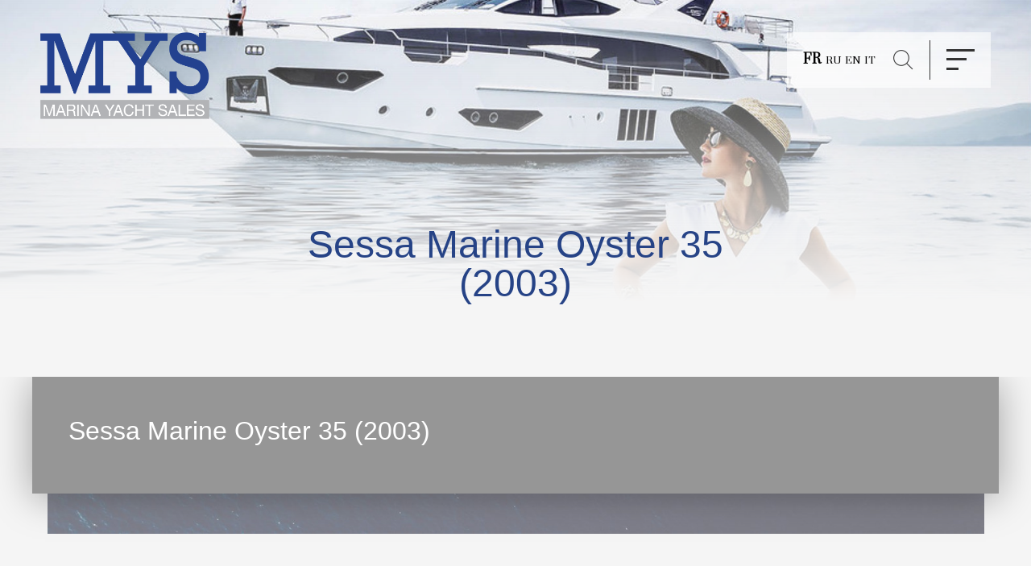

--- FILE ---
content_type: text/html; charset=UTF-8
request_url: https://www.marinayachtsales.it/fr/navis/sessa-marine-oyster-35-2003-699077/
body_size: 37541
content:
<!DOCTYPE html>
<html lang="fr-FR" xmlns:fb="https://www.facebook.com/2008/fbml" xmlns:addthis="https://www.addthis.com/help/api-spec" >
<head>
<meta charset="UTF-8">
<meta name="viewport" content="width=device-width, initial-scale=1">
<link rel="profile" href="https://gmpg.org/xfn/11">

<link rel="apple-touch-icon" sizes="57x57" href="https://www.marinayachtsales.it/wp-content/themes/mys/img/favicon/apple-icon-57x57.png">
<link rel="apple-touch-icon" sizes="60x60" href="https://www.marinayachtsales.it/wp-content/themes/mys/img/favicon/apple-icon-60x60.png">
<link rel="apple-touch-icon" sizes="72x72" href="https://www.marinayachtsales.it/wp-content/themes/mys/img/favicon/apple-icon-72x72.png">
<link rel="apple-touch-icon" sizes="76x76" href="https://www.marinayachtsales.it/wp-content/themes/mys/img/favicon/apple-icon-76x76.png">
<link rel="apple-touch-icon" sizes="114x114" href="https://www.marinayachtsales.it/wp-content/themes/mys/img/favicon/apple-icon-114x114.png">
<link rel="apple-touch-icon" sizes="120x120" href="https://www.marinayachtsales.it/wp-content/themes/mys/img/favicon/apple-icon-120x120.png">
<link rel="apple-touch-icon" sizes="144x144" href="https://www.marinayachtsales.it/wp-content/themes/mys/img/favicon/apple-icon-144x144.png">
<link rel="apple-touch-icon" sizes="152x152" href="https://www.marinayachtsales.it/wp-content/themes/mys/img/favicon/apple-icon-152x152.png">
<link rel="apple-touch-icon" sizes="180x180" href="https://www.marinayachtsales.it/wp-content/themes/mys/img/favicon/apple-icon-180x180.png">
<link rel="icon" type="image/png" sizes="192x192"  href="https://www.marinayachtsales.it/wp-content/themes/mys/img/favicon/android-icon-192x192.png">
<link rel="icon" type="image/png" sizes="32x32" href="https://www.marinayachtsales.it/wp-content/themes/mys/img/favicon/favicon-32x32.png">
<link rel="icon" type="image/png" sizes="96x96" href="https://www.marinayachtsales.it/wp-content/themes/mys/img/favicon/favicon-96x96.png">
<link rel="icon" type="image/png" sizes="16x16" href="https://www.marinayachtsales.it/wp-content/themes/mys/img/favicon/favicon-16x16.png">
<link rel="manifest" href="https://www.marinayachtsales.it/wp-content/themes/mys/img/favicon/manifest.json">
<meta name="msapplication-TileColor" content="#ffffff">
<meta name="msapplication-TileImage" content="https://www.marinayachtsales.it/wp-content/themes/mys/img/favicon/ms-icon-144x144.png">
<meta name="theme-color" content="#ffffff">


<!-- cookie USIAMO COOKIEBOOT
<link rel="stylesheet" type="text/css" href="//cdnjs.cloudflare.com/ajax/libs/cookieconsent2/3.0.3/cookieconsent.min.css" />
<script src="//cdnjs.cloudflare.com/ajax/libs/cookieconsent2/3.0.3/cookieconsent.min.js"></script>
<!-- cookie -->


<!-- Start of  Zendesk Widget script -->
<script id="ze-snippet" src="https://static.zdassets.com/ekr/snippet.js?key=e0ea87fb-9ef1-47e1-a195-d7d1737492aa"> </script>
<!-- End of  Zendesk Widget script -->


<meta name='robots' content='index, follow, max-image-preview:large, max-snippet:-1, max-video-preview:-1' />
	<style>img:is([sizes="auto" i], [sizes^="auto," i]) { contain-intrinsic-size: 3000px 1500px }</style>
	<link rel="alternate" hreflang="it" href="https://www.marinayachtsales.it/navis/sessa-marine-oyster-35-2003-699077/" />
<link rel="alternate" hreflang="en" href="https://www.marinayachtsales.it/en/navis/sessa-marine-oyster-35-2003-699077/" />
<link rel="alternate" hreflang="fr" href="https://www.marinayachtsales.it/fr/navis/sessa-marine-oyster-35-2003-699077/" />
<link rel="alternate" hreflang="ru" href="https://www.marinayachtsales.it/ru/navis/sessa-marine-oyster-35-2003-699077/" />
<link rel="alternate" hreflang="x-default" href="https://www.marinayachtsales.it/navis/sessa-marine-oyster-35-2003-699077/" />

	<!-- This site is optimized with the Yoast SEO plugin v26.4 - https://yoast.com/wordpress/plugins/seo/ -->
	<title>Sessa Marine Oyster 35 (2003) - Marinayachtsales</title>
	<link rel="canonical" href="https://www.marinayachtsales.it/fr/navis/sessa-marine-oyster-35-2003-699077/" />
	<meta property="og:locale" content="fr_FR" />
	<meta property="og:type" content="article" />
	<meta property="og:title" content="Sessa Marine Oyster 35 (2003) - Marinayachtsales" />
	<meta property="og:url" content="https://www.marinayachtsales.it/fr/navis/sessa-marine-oyster-35-2003-699077/" />
	<meta property="og:site_name" content="Marinayachtsales" />
	<meta name="twitter:card" content="summary_large_image" />
	<script type="application/ld+json" class="yoast-schema-graph">{"@context":"https://schema.org","@graph":[{"@type":"WebPage","@id":"https://www.marinayachtsales.it/fr/navis/sessa-marine-oyster-35-2003-699077/","url":"https://www.marinayachtsales.it/fr/navis/sessa-marine-oyster-35-2003-699077/","name":"Sessa Marine Oyster 35 (2003) - Marinayachtsales","isPartOf":{"@id":"https://www.marinayachtsales.it/#website"},"datePublished":"2023-01-26T12:04:52+00:00","breadcrumb":{"@id":"https://www.marinayachtsales.it/fr/navis/sessa-marine-oyster-35-2003-699077/#breadcrumb"},"inLanguage":"fr-FR","potentialAction":[{"@type":"ReadAction","target":["https://www.marinayachtsales.it/fr/navis/sessa-marine-oyster-35-2003-699077/"]}]},{"@type":"BreadcrumbList","@id":"https://www.marinayachtsales.it/fr/navis/sessa-marine-oyster-35-2003-699077/#breadcrumb","itemListElement":[{"@type":"ListItem","position":1,"name":"Home","item":"https://www.marinayachtsales.it/fr/"},{"@type":"ListItem","position":2,"name":"Navis","item":"https://www.marinayachtsales.it/fr/navis/"},{"@type":"ListItem","position":3,"name":"Sessa Marine Oyster 35 (2003)"}]},{"@type":"WebSite","@id":"https://www.marinayachtsales.it/#website","url":"https://www.marinayachtsales.it/","name":"Marinayachtsales","description":"Competence first, in yachting","potentialAction":[{"@type":"SearchAction","target":{"@type":"EntryPoint","urlTemplate":"https://www.marinayachtsales.it/?s={search_term_string}"},"query-input":{"@type":"PropertyValueSpecification","valueRequired":true,"valueName":"search_term_string"}}],"inLanguage":"fr-FR"}]}</script>
	<!-- / Yoast SEO plugin. -->


<link rel='dns-prefetch' href='//maps.googleapis.com' />
<link rel="alternate" type="application/rss+xml" title="Marinayachtsales &raquo; Flux" href="https://www.marinayachtsales.it/fr/feed/" />
<link rel="alternate" type="application/rss+xml" title="Marinayachtsales &raquo; Flux des commentaires" href="https://www.marinayachtsales.it/fr/comments/feed/" />
<script type="text/javascript">
/* <![CDATA[ */
window._wpemojiSettings = {"baseUrl":"https:\/\/s.w.org\/images\/core\/emoji\/16.0.1\/72x72\/","ext":".png","svgUrl":"https:\/\/s.w.org\/images\/core\/emoji\/16.0.1\/svg\/","svgExt":".svg","source":{"concatemoji":"https:\/\/www.marinayachtsales.it\/wp-includes\/js\/wp-emoji-release.min.js?ver=6.8.3"}};
/*! This file is auto-generated */
!function(s,n){var o,i,e;function c(e){try{var t={supportTests:e,timestamp:(new Date).valueOf()};sessionStorage.setItem(o,JSON.stringify(t))}catch(e){}}function p(e,t,n){e.clearRect(0,0,e.canvas.width,e.canvas.height),e.fillText(t,0,0);var t=new Uint32Array(e.getImageData(0,0,e.canvas.width,e.canvas.height).data),a=(e.clearRect(0,0,e.canvas.width,e.canvas.height),e.fillText(n,0,0),new Uint32Array(e.getImageData(0,0,e.canvas.width,e.canvas.height).data));return t.every(function(e,t){return e===a[t]})}function u(e,t){e.clearRect(0,0,e.canvas.width,e.canvas.height),e.fillText(t,0,0);for(var n=e.getImageData(16,16,1,1),a=0;a<n.data.length;a++)if(0!==n.data[a])return!1;return!0}function f(e,t,n,a){switch(t){case"flag":return n(e,"\ud83c\udff3\ufe0f\u200d\u26a7\ufe0f","\ud83c\udff3\ufe0f\u200b\u26a7\ufe0f")?!1:!n(e,"\ud83c\udde8\ud83c\uddf6","\ud83c\udde8\u200b\ud83c\uddf6")&&!n(e,"\ud83c\udff4\udb40\udc67\udb40\udc62\udb40\udc65\udb40\udc6e\udb40\udc67\udb40\udc7f","\ud83c\udff4\u200b\udb40\udc67\u200b\udb40\udc62\u200b\udb40\udc65\u200b\udb40\udc6e\u200b\udb40\udc67\u200b\udb40\udc7f");case"emoji":return!a(e,"\ud83e\udedf")}return!1}function g(e,t,n,a){var r="undefined"!=typeof WorkerGlobalScope&&self instanceof WorkerGlobalScope?new OffscreenCanvas(300,150):s.createElement("canvas"),o=r.getContext("2d",{willReadFrequently:!0}),i=(o.textBaseline="top",o.font="600 32px Arial",{});return e.forEach(function(e){i[e]=t(o,e,n,a)}),i}function t(e){var t=s.createElement("script");t.src=e,t.defer=!0,s.head.appendChild(t)}"undefined"!=typeof Promise&&(o="wpEmojiSettingsSupports",i=["flag","emoji"],n.supports={everything:!0,everythingExceptFlag:!0},e=new Promise(function(e){s.addEventListener("DOMContentLoaded",e,{once:!0})}),new Promise(function(t){var n=function(){try{var e=JSON.parse(sessionStorage.getItem(o));if("object"==typeof e&&"number"==typeof e.timestamp&&(new Date).valueOf()<e.timestamp+604800&&"object"==typeof e.supportTests)return e.supportTests}catch(e){}return null}();if(!n){if("undefined"!=typeof Worker&&"undefined"!=typeof OffscreenCanvas&&"undefined"!=typeof URL&&URL.createObjectURL&&"undefined"!=typeof Blob)try{var e="postMessage("+g.toString()+"("+[JSON.stringify(i),f.toString(),p.toString(),u.toString()].join(",")+"));",a=new Blob([e],{type:"text/javascript"}),r=new Worker(URL.createObjectURL(a),{name:"wpTestEmojiSupports"});return void(r.onmessage=function(e){c(n=e.data),r.terminate(),t(n)})}catch(e){}c(n=g(i,f,p,u))}t(n)}).then(function(e){for(var t in e)n.supports[t]=e[t],n.supports.everything=n.supports.everything&&n.supports[t],"flag"!==t&&(n.supports.everythingExceptFlag=n.supports.everythingExceptFlag&&n.supports[t]);n.supports.everythingExceptFlag=n.supports.everythingExceptFlag&&!n.supports.flag,n.DOMReady=!1,n.readyCallback=function(){n.DOMReady=!0}}).then(function(){return e}).then(function(){var e;n.supports.everything||(n.readyCallback(),(e=n.source||{}).concatemoji?t(e.concatemoji):e.wpemoji&&e.twemoji&&(t(e.twemoji),t(e.wpemoji)))}))}((window,document),window._wpemojiSettings);
/* ]]> */
</script>
<style id='wp-emoji-styles-inline-css' type='text/css'>

	img.wp-smiley, img.emoji {
		display: inline !important;
		border: none !important;
		box-shadow: none !important;
		height: 1em !important;
		width: 1em !important;
		margin: 0 0.07em !important;
		vertical-align: -0.1em !important;
		background: none !important;
		padding: 0 !important;
	}
</style>
<link rel='stylesheet' id='wp-block-library-css' href='https://www.marinayachtsales.it/wp-includes/css/dist/block-library/style.min.css?ver=6.8.3' type='text/css' media='all' />
<style id='classic-theme-styles-inline-css' type='text/css'>
/*! This file is auto-generated */
.wp-block-button__link{color:#fff;background-color:#32373c;border-radius:9999px;box-shadow:none;text-decoration:none;padding:calc(.667em + 2px) calc(1.333em + 2px);font-size:1.125em}.wp-block-file__button{background:#32373c;color:#fff;text-decoration:none}
</style>
<style id='global-styles-inline-css' type='text/css'>
:root{--wp--preset--aspect-ratio--square: 1;--wp--preset--aspect-ratio--4-3: 4/3;--wp--preset--aspect-ratio--3-4: 3/4;--wp--preset--aspect-ratio--3-2: 3/2;--wp--preset--aspect-ratio--2-3: 2/3;--wp--preset--aspect-ratio--16-9: 16/9;--wp--preset--aspect-ratio--9-16: 9/16;--wp--preset--color--black: #000000;--wp--preset--color--cyan-bluish-gray: #abb8c3;--wp--preset--color--white: #ffffff;--wp--preset--color--pale-pink: #f78da7;--wp--preset--color--vivid-red: #cf2e2e;--wp--preset--color--luminous-vivid-orange: #ff6900;--wp--preset--color--luminous-vivid-amber: #fcb900;--wp--preset--color--light-green-cyan: #7bdcb5;--wp--preset--color--vivid-green-cyan: #00d084;--wp--preset--color--pale-cyan-blue: #8ed1fc;--wp--preset--color--vivid-cyan-blue: #0693e3;--wp--preset--color--vivid-purple: #9b51e0;--wp--preset--gradient--vivid-cyan-blue-to-vivid-purple: linear-gradient(135deg,rgba(6,147,227,1) 0%,rgb(155,81,224) 100%);--wp--preset--gradient--light-green-cyan-to-vivid-green-cyan: linear-gradient(135deg,rgb(122,220,180) 0%,rgb(0,208,130) 100%);--wp--preset--gradient--luminous-vivid-amber-to-luminous-vivid-orange: linear-gradient(135deg,rgba(252,185,0,1) 0%,rgba(255,105,0,1) 100%);--wp--preset--gradient--luminous-vivid-orange-to-vivid-red: linear-gradient(135deg,rgba(255,105,0,1) 0%,rgb(207,46,46) 100%);--wp--preset--gradient--very-light-gray-to-cyan-bluish-gray: linear-gradient(135deg,rgb(238,238,238) 0%,rgb(169,184,195) 100%);--wp--preset--gradient--cool-to-warm-spectrum: linear-gradient(135deg,rgb(74,234,220) 0%,rgb(151,120,209) 20%,rgb(207,42,186) 40%,rgb(238,44,130) 60%,rgb(251,105,98) 80%,rgb(254,248,76) 100%);--wp--preset--gradient--blush-light-purple: linear-gradient(135deg,rgb(255,206,236) 0%,rgb(152,150,240) 100%);--wp--preset--gradient--blush-bordeaux: linear-gradient(135deg,rgb(254,205,165) 0%,rgb(254,45,45) 50%,rgb(107,0,62) 100%);--wp--preset--gradient--luminous-dusk: linear-gradient(135deg,rgb(255,203,112) 0%,rgb(199,81,192) 50%,rgb(65,88,208) 100%);--wp--preset--gradient--pale-ocean: linear-gradient(135deg,rgb(255,245,203) 0%,rgb(182,227,212) 50%,rgb(51,167,181) 100%);--wp--preset--gradient--electric-grass: linear-gradient(135deg,rgb(202,248,128) 0%,rgb(113,206,126) 100%);--wp--preset--gradient--midnight: linear-gradient(135deg,rgb(2,3,129) 0%,rgb(40,116,252) 100%);--wp--preset--font-size--small: 13px;--wp--preset--font-size--medium: 20px;--wp--preset--font-size--large: 36px;--wp--preset--font-size--x-large: 42px;--wp--preset--spacing--20: 0.44rem;--wp--preset--spacing--30: 0.67rem;--wp--preset--spacing--40: 1rem;--wp--preset--spacing--50: 1.5rem;--wp--preset--spacing--60: 2.25rem;--wp--preset--spacing--70: 3.38rem;--wp--preset--spacing--80: 5.06rem;--wp--preset--shadow--natural: 6px 6px 9px rgba(0, 0, 0, 0.2);--wp--preset--shadow--deep: 12px 12px 50px rgba(0, 0, 0, 0.4);--wp--preset--shadow--sharp: 6px 6px 0px rgba(0, 0, 0, 0.2);--wp--preset--shadow--outlined: 6px 6px 0px -3px rgba(255, 255, 255, 1), 6px 6px rgba(0, 0, 0, 1);--wp--preset--shadow--crisp: 6px 6px 0px rgba(0, 0, 0, 1);}:where(.is-layout-flex){gap: 0.5em;}:where(.is-layout-grid){gap: 0.5em;}body .is-layout-flex{display: flex;}.is-layout-flex{flex-wrap: wrap;align-items: center;}.is-layout-flex > :is(*, div){margin: 0;}body .is-layout-grid{display: grid;}.is-layout-grid > :is(*, div){margin: 0;}:where(.wp-block-columns.is-layout-flex){gap: 2em;}:where(.wp-block-columns.is-layout-grid){gap: 2em;}:where(.wp-block-post-template.is-layout-flex){gap: 1.25em;}:where(.wp-block-post-template.is-layout-grid){gap: 1.25em;}.has-black-color{color: var(--wp--preset--color--black) !important;}.has-cyan-bluish-gray-color{color: var(--wp--preset--color--cyan-bluish-gray) !important;}.has-white-color{color: var(--wp--preset--color--white) !important;}.has-pale-pink-color{color: var(--wp--preset--color--pale-pink) !important;}.has-vivid-red-color{color: var(--wp--preset--color--vivid-red) !important;}.has-luminous-vivid-orange-color{color: var(--wp--preset--color--luminous-vivid-orange) !important;}.has-luminous-vivid-amber-color{color: var(--wp--preset--color--luminous-vivid-amber) !important;}.has-light-green-cyan-color{color: var(--wp--preset--color--light-green-cyan) !important;}.has-vivid-green-cyan-color{color: var(--wp--preset--color--vivid-green-cyan) !important;}.has-pale-cyan-blue-color{color: var(--wp--preset--color--pale-cyan-blue) !important;}.has-vivid-cyan-blue-color{color: var(--wp--preset--color--vivid-cyan-blue) !important;}.has-vivid-purple-color{color: var(--wp--preset--color--vivid-purple) !important;}.has-black-background-color{background-color: var(--wp--preset--color--black) !important;}.has-cyan-bluish-gray-background-color{background-color: var(--wp--preset--color--cyan-bluish-gray) !important;}.has-white-background-color{background-color: var(--wp--preset--color--white) !important;}.has-pale-pink-background-color{background-color: var(--wp--preset--color--pale-pink) !important;}.has-vivid-red-background-color{background-color: var(--wp--preset--color--vivid-red) !important;}.has-luminous-vivid-orange-background-color{background-color: var(--wp--preset--color--luminous-vivid-orange) !important;}.has-luminous-vivid-amber-background-color{background-color: var(--wp--preset--color--luminous-vivid-amber) !important;}.has-light-green-cyan-background-color{background-color: var(--wp--preset--color--light-green-cyan) !important;}.has-vivid-green-cyan-background-color{background-color: var(--wp--preset--color--vivid-green-cyan) !important;}.has-pale-cyan-blue-background-color{background-color: var(--wp--preset--color--pale-cyan-blue) !important;}.has-vivid-cyan-blue-background-color{background-color: var(--wp--preset--color--vivid-cyan-blue) !important;}.has-vivid-purple-background-color{background-color: var(--wp--preset--color--vivid-purple) !important;}.has-black-border-color{border-color: var(--wp--preset--color--black) !important;}.has-cyan-bluish-gray-border-color{border-color: var(--wp--preset--color--cyan-bluish-gray) !important;}.has-white-border-color{border-color: var(--wp--preset--color--white) !important;}.has-pale-pink-border-color{border-color: var(--wp--preset--color--pale-pink) !important;}.has-vivid-red-border-color{border-color: var(--wp--preset--color--vivid-red) !important;}.has-luminous-vivid-orange-border-color{border-color: var(--wp--preset--color--luminous-vivid-orange) !important;}.has-luminous-vivid-amber-border-color{border-color: var(--wp--preset--color--luminous-vivid-amber) !important;}.has-light-green-cyan-border-color{border-color: var(--wp--preset--color--light-green-cyan) !important;}.has-vivid-green-cyan-border-color{border-color: var(--wp--preset--color--vivid-green-cyan) !important;}.has-pale-cyan-blue-border-color{border-color: var(--wp--preset--color--pale-cyan-blue) !important;}.has-vivid-cyan-blue-border-color{border-color: var(--wp--preset--color--vivid-cyan-blue) !important;}.has-vivid-purple-border-color{border-color: var(--wp--preset--color--vivid-purple) !important;}.has-vivid-cyan-blue-to-vivid-purple-gradient-background{background: var(--wp--preset--gradient--vivid-cyan-blue-to-vivid-purple) !important;}.has-light-green-cyan-to-vivid-green-cyan-gradient-background{background: var(--wp--preset--gradient--light-green-cyan-to-vivid-green-cyan) !important;}.has-luminous-vivid-amber-to-luminous-vivid-orange-gradient-background{background: var(--wp--preset--gradient--luminous-vivid-amber-to-luminous-vivid-orange) !important;}.has-luminous-vivid-orange-to-vivid-red-gradient-background{background: var(--wp--preset--gradient--luminous-vivid-orange-to-vivid-red) !important;}.has-very-light-gray-to-cyan-bluish-gray-gradient-background{background: var(--wp--preset--gradient--very-light-gray-to-cyan-bluish-gray) !important;}.has-cool-to-warm-spectrum-gradient-background{background: var(--wp--preset--gradient--cool-to-warm-spectrum) !important;}.has-blush-light-purple-gradient-background{background: var(--wp--preset--gradient--blush-light-purple) !important;}.has-blush-bordeaux-gradient-background{background: var(--wp--preset--gradient--blush-bordeaux) !important;}.has-luminous-dusk-gradient-background{background: var(--wp--preset--gradient--luminous-dusk) !important;}.has-pale-ocean-gradient-background{background: var(--wp--preset--gradient--pale-ocean) !important;}.has-electric-grass-gradient-background{background: var(--wp--preset--gradient--electric-grass) !important;}.has-midnight-gradient-background{background: var(--wp--preset--gradient--midnight) !important;}.has-small-font-size{font-size: var(--wp--preset--font-size--small) !important;}.has-medium-font-size{font-size: var(--wp--preset--font-size--medium) !important;}.has-large-font-size{font-size: var(--wp--preset--font-size--large) !important;}.has-x-large-font-size{font-size: var(--wp--preset--font-size--x-large) !important;}
:where(.wp-block-post-template.is-layout-flex){gap: 1.25em;}:where(.wp-block-post-template.is-layout-grid){gap: 1.25em;}
:where(.wp-block-columns.is-layout-flex){gap: 2em;}:where(.wp-block-columns.is-layout-grid){gap: 2em;}
:root :where(.wp-block-pullquote){font-size: 1.5em;line-height: 1.6;}
</style>
<link rel='stylesheet' id='contact-form-7-css' href='https://www.marinayachtsales.it/wp-content/plugins/contact-form-7/includes/css/styles.css?ver=6.1.3' type='text/css' media='all' />
<link rel='stylesheet' id='cookie-banner-style-css' href='https://www.marinayachtsales.it/wp-content/plugins/do-cookie-consent/assets/style.css?ver=1766654830' type='text/css' media='all' />
<link rel='stylesheet' id='wpml-legacy-horizontal-list-0-css' href='https://www.marinayachtsales.it/wp-content/plugins/sitepress-multilingual-cms/templates/language-switchers/legacy-list-horizontal/style.min.css?ver=1' type='text/css' media='all' />
<link rel='stylesheet' id='addthis_all_pages-css' href='https://www.marinayachtsales.it/wp-content/plugins/addthis/frontend/build/addthis_wordpress_public.min.css?ver=6.8.3' type='text/css' media='all' />
<link rel='stylesheet' id='sib-front-css-css' href='https://www.marinayachtsales.it/wp-content/plugins/mailin/css/mailin-front.css?ver=6.8.3' type='text/css' media='all' />
<link rel='stylesheet' id='animate-css' href='https://www.marinayachtsales.it/wp-content/themes/mys/css/animate.css?ver=6.8.3' type='text/css' media='all' />
<link rel='stylesheet' id='uikit-css' href='https://www.marinayachtsales.it/wp-content/themes/mys/css/uikit.min.css?ver=6.8.3' type='text/css' media='all' />
<link rel='stylesheet' id='swiper-css' href='https://www.marinayachtsales.it/wp-content/themes/mys/css/swiper.css?ver=6.8.3' type='text/css' media='all' />
<link rel='stylesheet' id='style-css' href='https://www.marinayachtsales.it/wp-content/themes/mys/css/style.css?ver=6.8.3' type='text/css' media='all' />
<script type="text/javascript" src="https://www.marinayachtsales.it/wp-includes/js/jquery/jquery.min.js?ver=3.7.1" id="jquery-core-js"></script>
<script type="text/javascript" src="https://www.marinayachtsales.it/wp-includes/js/jquery/jquery-migrate.min.js?ver=3.4.1" id="jquery-migrate-js"></script>
<script type="text/javascript" id="sib-front-js-js-extra">
/* <![CDATA[ */
var sibErrMsg = {"invalidMail":"Veuillez entrer une adresse e-mail valide.","requiredField":"Veuillez compl\u00e9ter les champs obligatoires.","invalidDateFormat":"Veuillez entrer une date valide.","invalidSMSFormat":"Veuillez entrer une num\u00e9ro de t\u00e9l\u00e9phone valide."};
var ajax_sib_front_object = {"ajax_url":"https:\/\/www.marinayachtsales.it\/wp-admin\/admin-ajax.php","ajax_nonce":"bd191aea71","flag_url":"https:\/\/www.marinayachtsales.it\/wp-content\/plugins\/mailin\/img\/flags\/"};
/* ]]> */
</script>
<script type="text/javascript" src="https://www.marinayachtsales.it/wp-content/plugins/mailin/js/mailin-front.js?ver=1764343912" id="sib-front-js-js"></script>
<link rel="https://api.w.org/" href="https://www.marinayachtsales.it/fr/wp-json/" /><link rel="EditURI" type="application/rsd+xml" title="RSD" href="https://www.marinayachtsales.it/xmlrpc.php?rsd" />
<meta name="generator" content="WordPress 6.8.3" />
<link rel='shortlink' href='https://www.marinayachtsales.it/fr/?p=16484' />
<link rel="alternate" title="oEmbed (JSON)" type="application/json+oembed" href="https://www.marinayachtsales.it/fr/wp-json/oembed/1.0/embed?url=https%3A%2F%2Fwww.marinayachtsales.it%2Ffr%2Fnavis%2Fsessa-marine-oyster-35-2003-699077%2F" />
<link rel="alternate" title="oEmbed (XML)" type="text/xml+oembed" href="https://www.marinayachtsales.it/fr/wp-json/oembed/1.0/embed?url=https%3A%2F%2Fwww.marinayachtsales.it%2Ffr%2Fnavis%2Fsessa-marine-oyster-35-2003-699077%2F&#038;format=xml" />
<meta name="generator" content="WPML ver:4.8.5 stt:1,4,27,46;" />
<!-- Google Tag Manager -->
<script>(function(w,d,s,l,i){w[l]=w[l]||[];w[l].push({'gtm.start':
new Date().getTime(),event:'gtm.js'});var f=d.getElementsByTagName(s)[0],
j=d.createElement(s),dl=l!='dataLayer'?'&l='+l:'';j.async=true;j.src=
'https://www.googletagmanager.com/gtm.js?id='+i+dl;f.parentNode.insertBefore(j,f);
})(window,document,'script','dataLayer','GTM-KRTGGFKB');</script>
<!-- End Google Tag Manager --><script type="text/javascript">
(function(url){
	if(/(?:Chrome\/26\.0\.1410\.63 Safari\/537\.31|WordfenceTestMonBot)/.test(navigator.userAgent)){ return; }
	var addEvent = function(evt, handler) {
		if (window.addEventListener) {
			document.addEventListener(evt, handler, false);
		} else if (window.attachEvent) {
			document.attachEvent('on' + evt, handler);
		}
	};
	var removeEvent = function(evt, handler) {
		if (window.removeEventListener) {
			document.removeEventListener(evt, handler, false);
		} else if (window.detachEvent) {
			document.detachEvent('on' + evt, handler);
		}
	};
	var evts = 'contextmenu dblclick drag dragend dragenter dragleave dragover dragstart drop keydown keypress keyup mousedown mousemove mouseout mouseover mouseup mousewheel scroll'.split(' ');
	var logHuman = function() {
		if (window.wfLogHumanRan) { return; }
		window.wfLogHumanRan = true;
		var wfscr = document.createElement('script');
		wfscr.type = 'text/javascript';
		wfscr.async = true;
		wfscr.src = url + '&r=' + Math.random();
		(document.getElementsByTagName('head')[0]||document.getElementsByTagName('body')[0]).appendChild(wfscr);
		for (var i = 0; i < evts.length; i++) {
			removeEvent(evts[i], logHuman);
		}
	};
	for (var i = 0; i < evts.length; i++) {
		addEvent(evts[i], logHuman);
	}
})('//www.marinayachtsales.it/fr/?wordfence_lh=1&hid=C1C5C548C5F0C9326559EF4851D56616');
</script><script type="text/javascript" src="https://cdn.by.wonderpush.com/sdk/1.1/wonderpush-loader.min.js" async></script>
<script type="text/javascript">
  window.WonderPush = window.WonderPush || [];
  window.WonderPush.push(['init', {"customDomain":"https:\/\/www.marinayachtsales.it\/wp-content\/plugins\/mailin\/","serviceWorkerUrl":"wonderpush-worker-loader.min.js?webKey=12872bcc8c978d249562316fd8def2cd9317a66f21f10dfe01585eb03179fab3","frameUrl":"wonderpush.min.html","webKey":"12872bcc8c978d249562316fd8def2cd9317a66f21f10dfe01585eb03179fab3"}]);
</script><script data-cfasync="false" type="text/javascript">if (window.addthis_product === undefined) { window.addthis_product = "wpp"; } if (window.wp_product_version === undefined) { window.wp_product_version = "wpp-6.2.7"; } if (window.addthis_share === undefined) { window.addthis_share = {}; } if (window.addthis_config === undefined) { window.addthis_config = {"data_track_clickback":true,"ignore_server_config":true,"ui_atversion":300}; } if (window.addthis_layers === undefined) { window.addthis_layers = {}; } if (window.addthis_layers_tools === undefined) { window.addthis_layers_tools = [{"share":{"counts":"none","numPreferredServices":3,"mobile":false,"position":"left","theme":"transparent"}},{"sharedock":{"counts":"none","numPreferredServices":3,"mobileButtonSize":"large","position":"bottom","theme":"transparent"}}]; } else { window.addthis_layers_tools.push({"share":{"counts":"none","numPreferredServices":3,"mobile":false,"position":"left","theme":"transparent"}}); window.addthis_layers_tools.push({"sharedock":{"counts":"none","numPreferredServices":3,"mobileButtonSize":"large","position":"bottom","theme":"transparent"}});  } if (window.addthis_plugin_info === undefined) { window.addthis_plugin_info = {"info_status":"enabled","cms_name":"WordPress","plugin_name":"Share Buttons by AddThis","plugin_version":"6.2.7","plugin_mode":"WordPress","anonymous_profile_id":"wp-53e8fa1d9871809ca123550ca8d0ff3e","page_info":{"template":"posts","post_type":"navis"},"sharing_enabled_on_post_via_metabox":false}; } 
                    (function() {
                      var first_load_interval_id = setInterval(function () {
                        if (typeof window.addthis !== 'undefined') {
                          window.clearInterval(first_load_interval_id);
                          if (typeof window.addthis_layers !== 'undefined' && Object.getOwnPropertyNames(window.addthis_layers).length > 0) {
                            window.addthis.layers(window.addthis_layers);
                          }
                          if (Array.isArray(window.addthis_layers_tools)) {
                            for (i = 0; i < window.addthis_layers_tools.length; i++) {
                              window.addthis.layers(window.addthis_layers_tools[i]);
                            }
                          }
                        }
                     },1000)
                    }());
                </script> <script data-cfasync="false" type="text/javascript" src="https://s7.addthis.com/js/300/addthis_widget.js#pubid=wp-53e8fa1d9871809ca123550ca8d0ff3e" async="async"></script>		<style type="text/css" id="wp-custom-css">
			#iframe {
	height:7200px
}		</style>
		
<!-- google analytics -->	
	
<!-- google analytics -->	
</head>

<body class="wp-singular navis-template-default single single-navis postid-16484 wp-theme-mys group-blog">
	<!-- ANIMSITION -->
	<div class="animsition">
		
		<!-- HEADER -->
		<header class="site-header" role="banner">
			<div class="center-site">
				<!-- LOGO -->
				<div class="site-branding">
											<p class="logo">
							<a href="https://www.marinayachtsales.it/fr/" rel="home">
								<img src="https://www.marinayachtsales.it/wp-content/themes/mys/img/logo-mys.png" alt="marina yacht sales" width="210" />
							</a>
						</p>
									</div><!--/ LOGO -->
				<!-- HEADER SIDEBAR -->
				<div class="sidebar-header">
					<div class="lingua">
		                <span href="#" class="lingua__current">fr</span>
		                    <ul>
		                    <!--<li><span class="close-lingua"></span></li>-->
		                    <li><a href='https://www.marinayachtsales.it/ru/navis/sessa-marine-oyster-35-2003-699077/'> ru </a></li><li><a href='https://www.marinayachtsales.it/en/navis/sessa-marine-oyster-35-2003-699077/'> en </a></li><li><a href='https://www.marinayachtsales.it/navis/sessa-marine-oyster-35-2003-699077/'> it </a></li>							
		                    </ul>
					</div><!-- lingua -->
					<div id="search-3" class="widget widget_search">
<form role="search" method="get" class="search-form" action="https://www.marinayachtsales.it/fr/">
	<label>
		<input type="search" class="search-field" value="" name="s" />
	</label>
	<button type="submit" class="search-submit"></button>
</form>
</div>					<!--HAMBURGER -->
					<div class="hamburger">
						<span class="burger">
							<span class="bar">
								<span class="visuallyhidden">Menu</span>
							</span>
						</span>
					</div><!--/ HAMBURGER -->
				</div>
				<!--/ HEADER SIDEBAR -->

				
				
				<!-- MENU NAVIGATION -->
				<nav id="menu">
					<span class="close-nav"><img src="https://www.marinayachtsales.it/wp-content/themes/mys/img/CLOSE.svg" alt="marina yacht sales"/></span>
					<span class="segnaposto">Menu</span>
					<div class="menu-menu-principale-francese-container"><ul id="menu-1" class="menu"><li id="menu-item-340" class="menu-item menu-item-type-post_type menu-item-object-page menu-item-home menu-item-340"><a href="https://www.marinayachtsales.it/fr/" class="animsition-link">Home</a></li>
<li id="menu-item-341" class="menu-item menu-item-type-post_type menu-item-object-page menu-item-341"><a href="https://www.marinayachtsales.it/fr/societe/" class="animsition-link">Société</a></li>
<li id="menu-item-342" class="menu-item menu-item-type-post_type menu-item-object-page menu-item-342"><a href="https://www.marinayachtsales.it/fr/service/" class="animsition-link">Service</a></li>
<li id="menu-item-343" class="menu-item menu-item-type-post_type menu-item-object-page menu-item-343"><a href="https://www.marinayachtsales.it/fr/bateaux-d-occasion/" class="animsition-link">Bateaux D’occasion</a></li>
<li id="menu-item-344" class="menu-item menu-item-type-post_type menu-item-object-page menu-item-344"><a href="https://www.marinayachtsales.it/fr/bateaux-neufs/" class="animsition-link">Bateaux Neufs</a></li>
<li id="menu-item-11880" class="menu-item menu-item-type-custom menu-item-object-custom menu-item-11880"><a href="https://www.marinayachtsales.it/fr/bateaux-d-occasion/?boatType=Catamarans" class="animsition-link">Catamarans d’occasion</a></li>
<li id="menu-item-11881" class="menu-item menu-item-type-custom menu-item-object-custom menu-item-11881"><a href="https://www.marinayachtsales.it/fr/bateaux-neufs/?boatType=Catamarans" class="animsition-link">Catamarans Neufs</a></li>
<li id="menu-item-760" class="menu-item menu-item-type-post_type menu-item-object-page menu-item-760"><a href="https://www.marinayachtsales.it/fr/vendre-bateaux/" class="animsition-link">Vendre bateaux</a></li>
<li id="menu-item-473" class="menu-item menu-item-type-custom menu-item-object-custom menu-item-has-children menu-item-473"><a href="#" class="animsition-link">Prix réduit</a>
<ul class="sub-menu">
	<li id="menu-item-735" class="menu-item menu-item-type-custom menu-item-object-custom menu-item-735"><a href="https://www.marinayachtsales.it/fr/bateaux-d-occasion/?freeText=&#038;boatType=-&#038;builder=-&#038;model=&#038;lengthFrom=-&#038;lengthTo=-&#038;beamFrom=-&#038;beamTo=-&#038;draftFrom=-&#038;draftTo=-&#038;priceFrom=-&#038;priceTo=-&#038;reducedPrice=1&#038;yearFrom=-&#038;yearTo=-&#038;enginesFamily=-&#038;hpFrom=-&#038;hpTo=-" class="animsition-link">Tous les bateaux</a></li>
	<li id="menu-item-736" class="menu-item menu-item-type-custom menu-item-object-custom menu-item-736"><a href="https://www.marinayachtsales.it/fr/bateaux-d-occasion/?freeText=&#038;boatType=M&#038;builder=-&#038;model=&#038;lengthFrom=-&#038;lengthTo=-&#038;beamFrom=-&#038;beamTo=-&#038;draftFrom=-&#038;draftTo=-&#038;priceFrom=-&#038;priceTo=-&#038;reducedPrice=1&#038;yearFrom=-&#038;yearTo=-&#038;enginesFamily=-&#038;hpFrom=-&#038;hpTo=-" class="animsition-link">Bateaux à moteur</a></li>
	<li id="menu-item-737" class="menu-item menu-item-type-custom menu-item-object-custom menu-item-737"><a href="https://www.marinayachtsales.it/fr/bateaux-d-occasion/?freeText=&#038;boatType=V&#038;builder=-&#038;model=&#038;lengthFrom=-&#038;lengthTo=-&#038;beamFrom=-&#038;beamTo=-&#038;draftFrom=-&#038;draftTo=-&#038;priceFrom=-&#038;priceTo=-&#038;reducedPrice=1&#038;yearFrom=-&#038;yearTo=-&#038;enginesFamily=-&#038;hpFrom=-&#038;hpTo=-" class="animsition-link">Bateaux à voiles</a></li>
	<li id="menu-item-738" class="menu-item menu-item-type-custom menu-item-object-custom menu-item-738"><a href="https://www.marinayachtsales.it/fr/bateaux-d-occasion/?freeText=&#038;boatType=G&#038;builder=-&#038;model=&#038;lengthFrom=-&#038;lengthTo=-&#038;beamFrom=-&#038;beamTo=-&#038;draftFrom=-&#038;draftTo=-&#038;priceFrom=-&#038;priceTo=-&#038;reducedPrice=1&#038;yearFrom=-&#038;yearTo=-&#038;enginesFamily=-&#038;hpFrom=-&#038;hpTo=-" class="animsition-link">Pneumatiques</a></li>
</ul>
</li>
<li id="menu-item-346" class="hide menu-item menu-item-type-post_type menu-item-object-page menu-item-346"><a href="https://www.marinayachtsales.it/fr/news-evenements/" class="animsition-link">News / Événements</a></li>
<li id="menu-item-1751" class="menu-item menu-item-type-post_type menu-item-object-page menu-item-1751"><a href="https://www.marinayachtsales.it/fr/video/" class="animsition-link">Video</a></li>
<li id="menu-item-347" class="menu-item menu-item-type-post_type menu-item-object-page menu-item-347"><a href="https://www.marinayachtsales.it/fr/contacts/" class="animsition-link">Contacts</a></li>
</ul></div>
					<div class="share">
						<span>SOCIAL</span>
						<ul>
							<li>
								<a href="https://www.facebook.com/marinayachtsales/" title="Suivez-nous sur Facebook" target="_blank"><img src="https://www.marinayachtsales.it/wp-content/themes/mys/img/icon-facebook.png" alt="Facebook"/></a>
							</li>
							<li>
								<a href="https://twitter.com/marinayachtsale" title="Suivez-nous sur Twitter" target="_blank"><img src="https://www.marinayachtsales.it/wp-content/themes/mys/img/icon-twitter.png" alt="Twitter"/></a>
							</li>
							<li>
								<a href="https://www.youtube.com/channel/UCqgQx2MvSmXNh-io8x0ed-w/videos" title="Seguici su YouTube" target="_blank"><img src="https://www.marinayachtsales.it/wp-content/themes/mys/img/icon-youtube.png" alt="YouTube"/></a>
							</li>
						</ul>
					</div>
				</nav><!-- /MENU NAVIGATION -->
			</div>
		</header><!-- / HEADER -->
		<!-- MAIN -->
		<div class="main">
			

			<!-- BANNER -->
			<section class="banner">
				<!-- Swiper -->
				<div class="swiper-container">
		        	<div class="swiper-wrapper">
		            	<div class="swiper-slide" style="background-image:url('https://www.marinayachtsales.it/wp-content/uploads/2017/06/banner-blog.jpg')"></div>
		        	</div>
		    	</div>
				<div class="banner_mess">
					<h1>Sessa Marine Oyster 35 (2003)</h1>
				</div>
				<div class="shadow"></div>
			</section><!--/BANNER -->
					<section class="content-page">
				<div class="center-site" uk-grid>
					<!-- ARTICOLO -->
					<article class="content-news uk-width-1-1@s uk-width-1-1@m category-">
							
						<div class="content-post panel-grey " >
							<h2>Sessa Marine Oyster 35 (2003)</h2>
							<script type="text/javascript">var localizations = { "pagingPrefix": "Page ", "pagingSeperator": " sur ", "ajaxResponseOk": "Données envoyées avec succès.", "ajaxResponseError": "Erreur lors de l'envoi des données.", "ajaxResponseInvalidMessage": "Attention! Il n'a pas été autorisé à entrer une URL dans le texte de la demande", "ajaxResponseWrongCaptcha": "Le code captcha entré est incorrect" };</script>

--- FILE ---
content_type: text/css
request_url: https://www.marinayachtsales.it/wp-content/plugins/do-cookie-consent/assets/style.css?ver=1766654830
body_size: 6977
content:
:root {
    --base-color: #264386;
}
  

/* Stile base per il dialogo dei cookie */
.dialog {
    background-color: #fff;
    position: fixed;
    top: 50%;
    left: 50%;
    transform: translate(-50%, -50%);
    width: 80%;
    max-width: 600px;
    border: 1px solid #ccc;
    border-radius: 5px;
    box-shadow: 0 0 10px rgba(0, 0, 0, 0.1);
    padding: 30px;
    z-index: 9999;
    display: none; /* nascosto di default */
}
.close_pop {
    position: absolute;
    top: 0;
    right: 0;
    padding: 10px;
    cursor: pointer;
    font-size: 15px;
    color: black;
    z-index: 9999;
  }
/* Stile per l'header del dialogo */
.dialog-header {
    padding-bottom: 10px;
}

.dialog-header h2, .tabs h2 {
    margin-bottom: 10px;
    color: var(--base-color);
    font-weight: bold;
    font-size: 18px !important;
}

.dialog-header p {
    color: #333;
    margin-bottom: 20px;
    font-size: 13px;
    font-weight: 300;
    line-height: 19px;
}

/* Stile per il contenuto delle tab */
.tab-content {
    display: none; /* nascosto di default */
}

.tab-content.active {
    display: block;
}

/* Stile per i bottoni */
.dialog-footer {
    text-align: right;
    padding-top: 20px;
    border-top: 1px solid #eee;
}
.dialog-footer > div {
    display: flex;
    justify-content: space-between;
    gap: 20px;
    margin-bottom: 14px;
}
.dialog-footer .button  {
    background-color: var(--base-color);
    border: solid 1px var(--base-color);
    color: #fff;
    padding: 10px 20px;
    border-radius: 5px;
    cursor: pointer;
    margin: 0px;
    font-size: 15px;
    width: -webkit-fill-available;
}

.cookie_consent_bottombanner button {
    background-color: white;
    color: var(--base-color);
    font-size: 12px;
    box-shadow: none !important;
    border-color: rgba(0, 0, 0, 0);
    margin: 0px;
}
.cookie_consent_bottombanner button:hover {
    text-decoration: underline;
    background-color: white;
    color: var(--base-color);
}

.dialog-footer .button-outline {
    background-color: var(--base-color);;
    color: white;
    border: solid 1px var(--base-color);
    padding: 10px 20px;
    border-radius: 5px;
    cursor: pointer;
    margin: 0px;
    font-size: 15px;
    width: 100%;
    filter: saturate(.4);
}

/* Stile per le tab */
.tabs {
    list-style-type: none;
    padding: 10px 0px;
    margin: 0;
    display: flex;
    justify-content: center;
}

.tabs li {
    padding: 10px 20px;
    background-color: #f7f7f7;
    margin: 0 5px;
    cursor: pointer;
    border-radius: 5px;
    transition: background-color 0.3s;
}

.tabs li.active,
.tabs li:hover {
    background-color: #ddd;
}

/* Stile per gli accordion */
.cookie_consent-accordion-item {
    border-bottom: 1px solid #ddd;
    padding: 10px 0;
}

.cookie_consent-accordion-cont {
    display: flex;
    justify-content: space-between;
    align-items: center;
}

.cookie_consent-accordion-content {
    max-height: 0;
    overflow: hidden;
    transition: max-height 0.4s ease;
    background-color: white;
    padding: 0 20px;
    font-size: 14px;
}


.cookie_consent-accordion-cont button{
    background: none;
    border: none;
    font-size: 14px;
    cursor: pointer;
    margin: 0px;
    color: black;
    text-transform: capitalize;
    padding: 0;
}

/* Stile per gli switch */
.switch {
    position: relative;
    display: inline-block;
    width: 60px;
    height: 34px;
}

.switch input {
    opacity: 0;
    width: 0;
    height: 0;
    margin:0px;
}

.cookie_switch {
    position: absolute  !important;
    cursor: pointer;
    top: 0;
    left: 0;
    right: 0;
    bottom: 0;
    background-color: #ccc;
    transition: .4s;
    border-radius: 34px;
    display: block; /* Imposta lo slider come blocco */
    height: 34px; /* Altezza dello slider */
}

.cookie_switch:before {
    position: absolute !important;
    content: "";
    height: 26px; /* Altezza del cerchio interno */
    width: 26px; /* Larghezza del cerchio interno */
    left: 4px;
    bottom: 4px;
    background-color: white;
    transition: .4s;
    border-radius: 50%;
}

input:checked + .cookie_switch {
    background-color: var(--base-color);
}
input:checked + .cookie_switch.necessary {
    opacity: 0.5;
}

input:focus + .cookie_switch {
    box-shadow: 0 0 1px var(--base-color);
}

input:checked + .cookie_switch:before {
    transform: translateX(26px);
}



#cookieSettingsButton {
    position: fixed;
    bottom: 10px;
    left: 10px;
    background-color: var(--base-color);
    color: white;
    border: none;
    border-radius: 50%;
    width: 50px;
    height: 50px;
    font-size: 24px;
    cursor: pointer;
    box-shadow: 0px 2px 4px rgba(0, 0, 0, 0.3);
    display: flex;
    align-items: center;
    justify-content: center;
    z-index: 99999;
    margin: 0px;
}


.cookie_consent_bottombanner_cont {
    background-color: white;
    color: black;
    height: 120px;
    position: fixed;
    bottom: 20px;
    display: none;
    z-index: 99999999;
    max-width: 800px;
    margin: auto;
    left: 0;
    right: 0;
    border-radius: 10px;
    opacity: 1;
    box-shadow: 4px 4px 12px #474747;
}

.cookie_consent_bottombanner {
    display: flex;
    align-content: center;
    justify-content: center;
    align-items: center;
    padding: 18px;
    height: 100%;
    width: 100%;
}
.cookie_consent_bottombanner_cont > div > span{
    width: 60%;
    display: block;
    font-size: 13px;
    font-weight: 300;
    line-height: 19px;
}

.cookie_consent_bottombanner_cont > div > div{
    width: 40%;
    display: flex;
    flex-wrap: wrap;
    justify-content: flex-end;
}

.do_cookie_consent_dialog li[data-target="detailsTab"], .do_cookie_consent_dialog li[data-target="cookieInfoTab"], .do_cookie_consent_dialog #cookieInfoTab, .do_cookie_consent_dialog #nomarketingButton {
    display:none;
}
.do_cookie_consent_dialog #detailsTab {
    display: block;
    border-top: 1px solid #ddd;
}

.cookie_consent_bottombanner a {
    color: var(--base-color)!important;
}
.open_cookie_pref {
    font-size: 12px;
    cursor: pointer;
}
.open_cookie_pref:hover {
    color: white;
}
@media only screen and (max-width: 48em) {
    .dialog {
        width: 95%;
        padding: 16px;
        top: calc(50% + 35px);
        z-index: 99999;
    }
    .dialog * {
        font-size: 10px!important;
        line-height: 15px!important;
    }
    .tabs {
        padding: 4px 0px;
    }
    .cookie_consent_bottombanner {
        display:block;
    }
    .cookie_consent_bottombanner_cont > div > span {
        font-size: 10px;
        line-height: 14px;
        width: 100%;
    }
    .cookie_consent_bottombanner button {
        font-size: 10px;
        line-height: 14px;
    }
    .cookie_consent_bottombanner_cont > div > div {
        justify-content: center;
        width: 100%;
        margin-top: 10px;
    }
    .cookie_consent_bottombanner_cont {
        opacity: 1;
        bottom: 0;
    }
    .cookie_consent-accordion-item {
        padding: 6px 0;
    }
}


--- FILE ---
content_type: text/css
request_url: https://www.marinayachtsales.it/wp-content/themes/mys/css/style.css?ver=6.8.3
body_size: 54538
content:
@import url("https://fonts.googleapis.com/css?family=Open+Sans:300,400,700");
@import url("https://fonts.googleapis.com/css?family=Prata");

.img_isyba {
  width: 300px; 
  position: absolute; 
  z-index: 4; 
  right: 50%; 
  top: 10rem; 
  transform: translateX(50%);
}
@media (max-width: 768px) {
  .img_isyba {
    display:none;
  }
}

/* PRIMARY STYLE
------------------------------------------- */
html * {
  -webkit-font-smoothing: antialiased;
  -moz-osx-font-smoothing: grayscale;
}

*,
*:after,
*:before {
  box-sizing: border-box;
}

html,
body {
  height: 100%;
  font-size: 62.5%;
  background-color: #F5F5F5;
}

body {
  font-family: "Prata", sans-serif;
  font-size: 1.6rem;
  color: #4A4A4A;
}

a {
  color: #264386;
  text-decoration: none;
}

a:hover {
  text-decoration: none;
}

p {
  line-height: 1.7;
}

/* MODULES 
------------------------------------------- */
.overflow-hidden {
  overflow: hidden;
}

/* MAIN
------------------------------------------- */
main {
  overflow: hidden;
}

.center-site {
  width: 100%;
  max-width: 1200px;
  margin: 0 auto;
  position: relative;
}

.main {
  background: #f5f5f5 url("../img/sfondo-footer.jpg") no-repeat center bottom;
  background-size: contain;
  position: relative;
}

/* GENERAL
------------------------------------------- */
.panel-grey h2 {
  color: #fff;
  font-size: 3.2rem;
  font-weight: 200;
  line-height: 1.1em;
  margin-bottom: 20px;
}

.divider {
  margin: 40px auto 40px;
  width: 100%;
  max-width: 1200px;
  border-top: 1px solid #333;
}

/* HEADER
------------------------------------------- */
.site-header {
  position: absolute;
  top: 0;
  left: 0;
  padding: 40px 50px;
  width: 100%;
  z-index: 5;
}

.site-header .logo {
  position: relative;
  margin: 0;
  left: -40px;
}

.site-header div.hamburger {
  position: relative;
  margin: 0;
  padding: 0;
  border: none;
  outline: none;
  background: none;
  cursor: pointer;
  /*right: 0;
    top: 15px;*/
  float: left;
  margin-top: 11px;
}

.site-header div.hamburger::before {
  position: fixed;
  z-index: 9;
  top: 0;
  left: 0;
  right: 0;
  bottom: 0;
  background-color: rgba(52, 106, 169, 0.7);
  content: '';
  opacity: 0;
  pointer-events: none;
  -webkit-transition: opacity 0.5s cubic-bezier(0.19, 1, 0.22, 1);
  transition: opacity 0.5s cubic-bezier(0.19, 1, 0.22, 1);
}

.site-header div.hamburger .burger {
  /*position: absolute;
      top: 0px;
      right: 0px;*/
  display: block;
  width: 35px;
  height: 32px;
  margin: 0;
  padding: 0;
  -webkit-transition: opacity 0.5s cubic-bezier(0.19, 1, 0.22, 1);
  transition: opacity 0.5s cubic-bezier(0.19, 1, 0.22, 1);
}

.site-header div.hamburger .burger::before,
.site-header div.hamburger .burger .bar,
.site-header div.hamburger .burger::after {
  position: absolute;
  left: 0;
  display: block;
  width: 100%;
  height: 3px;
  background: #333;
  content: '';
  -webkit-transition: all 0.5s cubic-bezier(0.19, 1, 0.22, 1);
  transition: all 0.5s cubic-bezier(0.19, 1, 0.22, 1);
}

.site-header div.hamburger .burger .bar {
  top: 35%;
  width: 25px;
}

.site-header div.hamburger .burger::before {
  top: 0;
  -webkit-transform-origin: top left;
  transform-origin: top left;
}

.site-header div.hamburger .burger::after {
  bottom: 6px;
  -webkit-transform-origin: bottom left;
  transform-origin: bottom left;
  width: 15px;
}

.site-header div.hamburger:hover .burger {
  opacity: .75;
}

.site-header nav {
  position: fixed;
  top: 0;
  right: 0;
  bottom: 0;
  z-index: 10;
  display: -webkit-box;
  display: -ms-flexbox;
  display: flex;
  -webkit-box-orient: vertical;
  -webkit-box-direction: normal;
  -ms-flex-flow: column nowrap;
  flex-flow: column nowrap;
  -webkit-box-pack: center;
  -ms-flex-pack: center;
  justify-content: center;
  -webkit-box-align: start;
  -ms-flex-align: start;
  align-items: flex-start;
  -webkit-transform: translate3d(0, 0, 0);
  transform: translate3d(0, 0, 0);
  -webkit-transform: translateX(100%);
  transform: translateX(100%);
  will-change: transform;
  -webkit-transition: -webkit-transform 0.5s cubic-bezier(0.19, 1, 0.22, 1);
  transition: -webkit-transform 0.5s cubic-bezier(0.19, 1, 0.22, 1);
  transition: transform 0.5s cubic-bezier(0.19, 1, 0.22, 1);
  transition: transform 0.5s cubic-bezier(0.19, 1, 0.22, 1), -webkit-transform 0.5s cubic-bezier(0.19, 1, 0.22, 1);
  text-align: right;
  width: 500px;
  max-width: 100%;
}

.site-header nav::before {
  position: absolute;
  top: 0;
  bottom: 0;
  right: 0;
  z-index: -1;
  width: 100vw;
  background: #F5F5F5;
  content: '';
  -webkit-transform: translateX(100%);
  transform: translateX(100%);
  -webkit-transform-origin: bottom left;
  transform-origin: bottom left;
  will-change: transform;
  -webkit-transition: -webkit-transform 0.5s cubic-bezier(0.19, 1, 0.22, 1);
  transition: -webkit-transform 0.5s cubic-bezier(0.19, 1, 0.22, 1);
  transition: transform 0.5s cubic-bezier(0.19, 1, 0.22, 1);
  transition: transform 0.5s cubic-bezier(0.19, 1, 0.22, 1), -webkit-transform 0.5s cubic-bezier(0.19, 1, 0.22, 1);
}

@media (min-width: 40em) {
  .site-header nav::before {
    width: 60vw;
  }
}

.site-header nav span.close-nav {
  position: absolute;
  top: 60px;
  left: 78%;
  cursor: pointer;
  opacity: 1;
  -webkit-transition: opacity 0.3s ease;
  transition: opacity 0.3s ease;
}

.site-header nav span.close-nav:hover {
  opacity: 0.7;
}

.site-header nav span.segnaposto {
  display: inline-block;
  text-align: right;
  position: relative;
  width: 100%;
  top: -20px;
  font-size: 1.8rem;
}

.site-header nav span.segnaposto::after {
  content: "";
  width: 60px;
  height: 1px;
  background-color: #979797;
  display: inline-block;
  position: relative;
  margin-left: 10px;
  top: -5px;
}

.site-header nav ul {
  padding-left: 0;
  list-style-type: none;
}

.site-header nav ul li {
  margin-bottom: 5px;
}

.site-header nav ul li a {
  font-family: "Open Sans", sans-serif;
  margin: .5em 0;
  padding: .2em 3.7em;
  font-size: 26px;
  color: #4A4A4A;
  text-decoration: none;
  font-weight: lighter;
  -webkit-transform: translateX(-100%);
  transform: translateX(-100%);
  -webkit-transition: color .15s, -webkit-transform .5s;
  transition: color .15s, -webkit-transform .5s;
  transition: color .15s, transform .5s;
  transition: color .15s, transform .5s, -webkit-transform .5s;
  -webkit-transition-timing-function: cubic-bezier(0.19, 1, 0.22, 1);
  transition-timing-function: cubic-bezier(0.19, 1, 0.22, 1);
}

.site-header nav ul li a:nth-child(1) {
  -webkit-transition-delay: 0s, 100ms;
  transition-delay: 0s, 100ms;
}

.site-header nav ul li a:nth-child(2) {
  -webkit-transition-delay: 0s, 150ms;
  transition-delay: 0s, 150ms;
}

.site-header nav ul li a:nth-child(3) {
  -webkit-transition-delay: 0s, 200ms;
  transition-delay: 0s, 200ms;
}

.site-header nav ul li a:nth-child(4) {
  -webkit-transition-delay: 0s, 250ms;
  transition-delay: 0s, 250ms;
}

.site-header nav ul li a:nth-child(5) {
  -webkit-transition-delay: 0s, 300ms;
  transition-delay: 0s, 300ms;
}

.site-header nav ul li a:nth-child(6) {
  -webkit-transition-delay: 0s, 350ms;
  transition-delay: 0s, 350ms;
}

.site-header nav ul li a:nth-child(7) {
  -webkit-transition-delay: 0s, 400ms;
  transition-delay: 0s, 400ms;
}

.site-header nav ul li a:nth-child(8) {
  -webkit-transition-delay: 0s, 450ms;
  transition-delay: 0s, 450ms;
}

.site-header nav ul li a:hover,
.site-header nav ul li a:focus {
  color: #54D0FA;
}

.site-header .menu-menu-principale-container {
  position: relative;
  right: -23px;
  width: 100%;
}

.site-header nav .share {
  background: url("../img/line.png") no-repeat 35% center;
  position: absolute;
  bottom: 60px;
  left: -15%;
  width: 100%;
}

.site-header nav .share span {
  margin-right: 9px;
  display: inline-block;
}

.site-header nav .share ul {
  display: inline-block;
}

.site-header nav .share ul li {
  display: inline-block;
}

.site-header nav .share ul li a {
  padding: 0;
  margin: 0 3px;
}

.site-header nav .sub-menu {
  display: none;
}

.site-header nav .sub-menu li a {
  font-size: 23px;
  padding: .2em 4.2em;
}

.site-header nav ul.sub-menu li {
  margin-bottom: 0;
}

.site-header.open-menu div.hamburger::before {
  opacity: 1;
  pointer-events: auto;
}

.site-header.open-menu div.hamburger .burger::before,
.site-header.open-menu div.hamburger .burger::after {
  width: 141.42%;
}

.site-header.open-menu div.hamburger .burger::before {
  -webkit-transform: rotate(45deg) translateY(-50%);
  transform: rotate(45deg) translateY(-50%);
}

.site-header.open-menu div.hamburger .burger::after {
  -webkit-transform: rotate(-45deg) translateY(50%);
  transform: rotate(-45deg) translateY(50%);
}

.site-header.open-menu div.hamburger .burger .bar {
  -webkit-transform: scale(0.1);
  transform: scale(0.1);
}

.site-header.open-menu div.hamburger .burger::before,
.site-header.open-menu div.hamburger .burger .bar,
.site-header.open-menu div.hamburger .burger::after {
  background-color: #54D0FA;
  width: 105%;
}

.site-header.open-menu nav {
  -webkit-transform: translateX(0);
  transform: translateX(0);
}

.site-header.open-menu nav::before {
  -webkit-transform: translateX(0);
  transform: translateX(0);
}

.site-header.open-menu nav a {
  -webkit-transform: translateX(0);
  transform: translateX(0);
}

.site-header .visuallyhidden {
  border: 0;
  clip: rect(0 0 0 0);
  height: 1px;
  margin: -1px;
  overflow: hidden;
  padding: 0;
  position: absolute;
  width: 1px;
}

.search-form button {
  display: none;
}

.site-header .search-form input {
  background: transparent url("../img/cerca.png") no-repeat;
  border: 0;
  text-indent: -9999px;
  width: 25px;
  height: 25px;
  color: #333;
  -webkit-appearance: none;
}

.site-header .search-form input:focus {
  background-image: none;
  background-color: #ddd;
  border-bottom: 2px solid #333;
  transition: all .5s linear;
  -webkit-transition: all .5s linear;
  -moz-transition: all .5s linear;
  width: 150px;
  height: 25px;
  text-indent: 0;
  font-size: 14px;
}

.site-header .widget_search {
  /*position: absolute;
  right: 60px;
  top: 4px;*/
  padding: 12px 20px;
  border-right: 1px solid #333;
  float: left;
  margin-right: 20px;
}

.sidebar-header {
  background-color: rgba(255, 255, 255, 0.6);
  padding: 10px 20px;
  position: absolute;
  right: 0;
  top: 0;
}

/*.site-header .widget_icl_lang_sel_widget, .lingua {
  position: absolute;
  top: 15px;
  right: 120px;
}*/
.lingua {
  text-transform: uppercase;
  /*width: 130px;*/
  transition: width 0.3s ease;
  /*text-align: right;*/
  padding: 12px 0;
  float: left;
}

.lingua>span {
  display: inline-block;
  /*background: transparent url("../img/arrow-right.png") no-repeat 50% center;*/
  /*width: 70%;
    position: relative;
    text-align: left;*/
  text-transform: uppercase;
  font-weight: bold;
  color: #000;
}

.lingua ul {
  list-style-type: none;
  padding: 0;
  margin: 0;
  /*width: auto;
  text-align: left;
  position: absolute;
  top: 0;
  right: 45px;*/
  /*opacity: 0;*/
  /*transform: translateX(45px);*/
  transition: opacity 0.3s ease, transform 0.3s ease;
  display: inline-block;
}

.lingua ul li {
  display: inline-block;
  margin: 0 2px;
  font-size: 12px;
}

/*.lingua ul li span.close-lingua {
    background: transparent url(../img/arrow-left.png) no-repeat center center;
    display: inline-block;
    width: 7px;
    height: 12px;
}*/

.site-header a {
  color: #000;
}



.site-header img {
  max-width: 110px;

}

.site-header .share img {
  width: 21px;
}

@media (min-width: 768px) {
  .site-header img {
    max-width: 100%;
    height: auto;
  }

  .site-header .logo {
    left: 0;
  }


}





/* BANNER
------------------------------------------- */
.banner {
  position: relative;
  width: 100%;
  height: 55vh;
}

.banner .swiper-container {
  width: 100%;
  height: 100%;
}

.banner .swiper-container .swiper-slide {
  text-align: center;
  font-size: 18px;
  width: 100%;
  height: 100%;
  display: -webkit-box;
  display: -ms-flexbox;
  display: flex;
  -webkit-box-pack: center;
  -ms-flex-pack: center;
  justify-content: center;
  -webkit-box-align: center;
  -ms-flex-align: center;
  align-items: center;
  background-position: center;
  background-size: cover;
}

.banner .shadow {
  height: 100%;
  width: 100%;
  position: absolute;
  top: 0;
  left: 0;
  z-index: 2;
  background-image: -webkit-linear-gradient(top, rgba(252, 252, 252, 0) 0%, #F5F5F5 80%);
  background-image: linear-gradient(-180deg, rgba(252, 252, 252, 0) 0%, #F5F5F5 80%);
}

.page-template-page-customercare .banner .shadow {
  background-image: -webkit-linear-gradient(top, rgba(252, 252, 252, 0) -25%, #F5F5F5 80%);
  background-image: linear-gradient(-180deg, rgba(252, 252, 252, 0) -25%, #F5F5F5 80%);
}

.banner .banner_mess {
  position: absolute;
  bottom: 10vh;
  z-index: 3;
  width: 50vw;
  left: 50vw;
  text-align: center;
  -webkit-transform: translateX(-25vw);
  transform: translateX(-25vw);
}

.banner .banner_mess h1 {
  font-size: 4.8rem;
  color: #264386;
  font-family: -apple-system, BlinkMacSystemFont, "Segoe UI", Roboto, "Helvetica Neue", Arial, sans-serif;
  font-weight: 200;
  line-height: 1;
}

.banner .banner_mess p {
  margin: 0;
  padding: 0;
}

.banner .banner_mess a {
  display: inline-block;
  font-size: 1.8rem;
}

/* SELECT BARCHE
------------------------------------------- */

#info-noleggio input {
  width: 100%;
  height: 40px;
  font-family: arial, sans-serif;
  font-size: 15px;
  line-height: 40px;
  margin-bottom: 25px;
  border: 1px solid #ccc;
  padding: 5px 20px
}

#info-noleggio textarea {
  width: 100%;
  height: 150px;
  font-size: 15px;
  font-family: arial, sans-serif;
  margin-bottom: 25px;
  border: 1px solid #ccc;
  padding: 15px 20px;

}

#info-noleggio .uk-modal-close {
  border: none;
  cursor: pointer;
  background: none;
  float: right;
  font-size: 25px;
  margin-top: -15px;
  margin-right: -15px;
  margin-bottom: 25px;
}

#info-noleggio input.wpcf7-submit {
  border-radius: 25px;
  cursor: pointer;
  width: 150px;
  background: #264386;
  color: #fff;
  border: 1px solid #264386;
  padding: 5px 20px;
  font-size: 20px;
  font-weight: bold;
  line-height: 1;
  margin: 0 auto;
  display: table;

}

#info-noleggio input.wpcf7-submit:hover {

  width: 150px;
  background: #fff;
  color: #264386;
  border: 1px solid #264386;
  padding: 5px 20px;
  font-size: 20px;
  font-weight: bold;
  line-height: 1;

}

#info-noleggio .wpcf7-acceptance input {
  width: 17px;
  height: 17px;
  border: 1px solid #ccc;
  margin-left: -17px;
  position: relative;
  top: 4px;


}

#info-noleggio span.testo-privacy {
  font-size: 13px;
}

.select-barche {
  position: relative;
  top: -70px;
  z-index: 4;
  background: transparent url("../img/onda.png") no-repeat center center;
  background-size: cover;
}

.select-barche img.icona {
  width: 100px;
  margin: 0 auto;
  position: relative;
  z-index: 111;
  display: block;
  top: 50px;
}
/*    
.uk-grid-margin {
  margin-top: 0 !important;
}
*/
.select-barche figure {
  height: 300px;
  position: relative;
  overflow: hidden;
  text-align: center;
  cursor: pointer;
  color: #666;
}

.select-barche figure img.loghi_nuovi {

  margin: 0 auto;
  position: relative;
  z-index: 111;
  display: block;
  top: 74%;
}

.select-barche figure img.bg {
  position: relative;
  display: block;
  min-height: 100%;
  max-width: 100%;
  width: 100%;

  opacity: 0.9;
  -o-object-fit: cover;
  object-fit: cover;
  overflow: hidden;
}

.select-barche figure figcaption {
  padding: 2em;
  color: #fff;
  font-size: 1.25em;
  -webkit-backface-visibility: hidden;
  backface-visibility: hidden;
  position: absolute;
  top: 0;
  left: 0;
  width: 100%;
  height: 100%;
}

.select-barche figure figcaption>a {
  position: absolute;
  top: 0;
  left: 0;
  width: 100%;
  height: 100%;
  z-index: 1000;
  text-indent: 200%;
  white-space: nowrap;
  font-size: 0;
  opacity: 0;
}

.select-barche figure figcaption::before {
  position: absolute;
  top: 0;
  left: 0;
  width: 100%;
  height: 100%;
  background: rgba(40, 54, 131, 0);
  background: -moz-linear-gradient(top, rgba(40, 54, 131, 0) 0%, rgba(34, 48, 106, 0.8) 51%, rgba(29, 42, 82, 1) 100%);
  background: -webkit-gradient(left top, left bottom, color-stop(0%, rgba(40, 54, 131, 0)), color-stop(51%, rgba(34, 48, 106, 0.8)), color-stop(100%, rgba(29, 42, 82, 1)));
  background: -webkit-linear-gradient(top, rgba(40, 54, 131, 0) 0%, rgba(34, 48, 106, 0.8) 51%, rgba(29, 42, 82, 1) 100%);
  background: -o-linear-gradient(top, rgba(40, 54, 131, 0) 0%, rgba(34, 48, 106, 0.8) 51%, rgba(29, 42, 82, 1) 100%);
  background: -ms-linear-gradient(top, rgba(40, 54, 131, 0) 0%, rgba(34, 48, 106, 0.8) 51%, rgba(29, 42, 82, 1) 100%);
  background: linear-gradient(to bottom, rgba(40, 54, 131, 0) 0%, rgba(34, 48, 106, 0.8) 51%, rgba(29, 42, 82, 1) 100%);
  filter: progid:DXImageTransform.Microsoft.gradient(startColorstr='#283683', endColorstr='#1d2a52', GradientType=0);
  content: '';
  opacity: 0;
  -webkit-transform: translate3d(0, 50%, 0);
  transform: translate3d(0, 50%, 0);
  -webkit-transition: opacity 0.35s, -webkit-transform 0.35s;
  transition: opacity 0.35s, -webkit-transform 0.35s;
  transition: opacity 0.35s, transform 0.35s;
  transition: opacity 0.35s, transform 0.35s, -webkit-transform 0.35s;
}

.select-barche figure figcaption::after {
  position: absolute;
  top: -50%;
  left: 0;
  width: 100%;
  height: 100%;
  background: rgba(40, 54, 131, 0);
  background: -moz-linear-gradient(top, rgba(40, 54, 131, 0) 0%, rgba(29, 42, 82, 1) 100%);
  background: -webkit-gradient(left top, left bottom, color-stop(0%, rgba(40, 54, 131, 0)), color-stop(100%, rgba(29, 42, 82, 1)));
  background: -webkit-linear-gradient(top, rgba(40, 54, 131, 0) 0%, rgba(29, 42, 82, 1) 100%);
  background: -o-linear-gradient(top, rgba(40, 54, 131, 0) 0%, rgba(29, 42, 82, 1) 100%);
  background: -ms-linear-gradient(top, rgba(40, 54, 131, 0) 0%, rgba(29, 42, 82, 1) 100%);
  background: linear-gradient(to bottom, rgba(40, 54, 131, 0) 0%, rgba(29, 42, 82, 1) 100%);
  filter: progid:DXImageTransform.Microsoft.gradient(startColorstr='#283683', endColorstr='#1d2a52', GradientType=0);
  content: '';
  opacity: 1;
  -webkit-transform: translate3d(0, 50%, 0);
  transform: translate3d(0, 50%, 0);
  -webkit-transition: opacity 0.35s, -webkit-transform 0.35s;
  transition: opacity 0.35s, -webkit-transform 0.35s;
  transition: opacity 0.35s, transform 0.35s;
  transition: opacity 0.35s, transform 0.35s, -webkit-transform 0.35s;
}

.select-barche figure h2 {
  position: absolute;
  z-index: 2;
  top: 55%;
  left: 0;
  width: 100%;
  color: #fff;
  font-size: 3rem;
  font-weight: 300;
  -webkit-transition: color 0.35s, -webkit-transform 0.35s;
  transition: color 0.35s, -webkit-transform 0.35s;
  transition: transform 0.35s, color 0.35s;
  transition: transform 0.35s, color 0.35s, -webkit-transform 0.35s;
  -webkit-transform: translate3d(0, -50%, 0);
  transform: translate3d(0, -50%, 0);
}

.select-barche figure p {
  -webkit-transition: opacity 0.35s, -webkit-transform 0.35s;
  transition: opacity 0.35s, -webkit-transform 0.35s;
  transition: opacity 0.35s, transform 0.35s;
  transition: opacity 0.35s, transform 0.35s, -webkit-transform 0.35s;
  position: absolute;
  bottom: 0;
  left: 0;
  padding: 2em;
  width: 100%;
  font-size: 1.4rem;
  opacity: 0;
  -webkit-transform: translate3d(0, 10px, 0);
  transform: translate3d(0, 10px, 0);
}

.select-barche figure:hover figcaption::before {
  opacity: 1;
  -webkit-transform: translate3d(0, 0, 0);
  transform: translate3d(0, 0, 0);
}

.select-barche figure:hover h2 {
  color: #fff;
  -webkit-transform: translate3d(0, -50%, 0) translate3d(0, -40px, 0);
  transform: translate3d(0, -50%, 0) translate3d(0, -40px, 0);
}

.select-barche figure:hover p {
  opacity: 1;
  -webkit-transform: translate3d(0, 0, 0);
  transform: translate3d(0, 0, 0);
}


/* SELECT SOCIAL
------------------------------------------- */
.select-social {
  padding: 0 0 60px;
}

/* CONTENT HOME
------------------------------------------- */
.content-home {
  position: relative;
  top: 50px;
  padding-bottom: 60px;
}

.content-home .panel-grey {
  left: -50px;
  z-index: 1;
  background-color: #969696;
  padding: 50px 70px;
  color: #fff;
  position: relative;
  font-size: 1.6rem;
  box-shadow: 0 5px 15px rgba(0, 0, 0, 0.35);
}

.content-home .panel-grey a {
  color: #fff;
  font-size: 26px;
  font-family: "Open Sans", sans-serif;
  font-weight: lighter;
  padding-top: 15px;
  display: block;
  margin-left: -15px;
}

.content-home .panel-grey a:before {
  display: inline-block;
  background: url("../img/indicator.svg") no-repeat;
  width: 27px;
  height: 36px;
  content: " ";
  margin-right: 15px;
  vertical-align: middle;
}

.content-home .panel-grey h2 {
  color: #fff;
  font-size: 4.2rem;
  font-weight: 200;
  line-height: 0.9em;
  margin-bottom: 20px;
}

.content-home .panel-grey h2 span {
  font-size: 10.6rem;
  float: left;
  display: inline-block;
  padding-right: 10px;
  height: 100px;
  line-height: 94px;
}

.content-home .panel-grey p {
  clear: both;
  margin: 30px 0;
}

.content-home .main-foto {
  background: transparent url("../img/water.png") no-repeat top center;
}

.content-home .main-foto img {
  display: inline-block;
  position: relative;
  box-shadow: 0 5px 15px rgba(0, 0, 0, 0.3);
  z-index: 3;
}

.content-home .main-foto img:first-child {
  left: 50px;
}

.cust-ex {
  display: inline-block;
  margin: 20px auto;
  max-width: 280px;
  color: #fff;
  padding: 15px 10px;
  opacity: 0.87;
  font-size: 1.4rem;
  background-image: -webkit-linear-gradient(right, #346AA9 0%, #76E0F4 100%);
  background-image: linear-gradient(-90deg, #346AA9 0%, #76E0F4 100%);
  border: 1px solid #FFFFFF;
  border-radius: 100px;
}


/* SERVICE HOME
------------------------------------------- */
.service-home {
  position: relative;
  top: 50px;
  padding-top: 60px;
}

.service-home .panel-grey {
  left: 50px;
  z-index: 1;
  background-color: #969696;
  padding: 50px 70px;
  color: #fff;
  position: relative;
  font-size: 1.6rem;
  box-shadow: 0 5px 15px rgba(0, 0, 0, 0.35);
}

.service-home .panel-grey a {
  color: #fff;
  font-size: 26px;
  font-family: "Open Sans", sans-serif;
  font-weight: lighter;
}

.service-home .panel-grey h2 {
  color: #fff;
  font-size: 4.2rem;
  font-weight: 200;
  line-height: 1.1em;
  margin-bottom: 20px;
}

.service-home .panel-grey ul li {
  margin-bottom: 10px;
}

.service-home .main-foto {
  background: transparent url("../img/water.png") no-repeat top center;
  text-align: right;
}

.service-home .main-foto img {
  display: inline-block;
  position: relative;
  box-shadow: 0 5px 15px rgba(0, 0, 0, 0.3);
  z-index: 3;
}

.service-home .main-foto img:first-child {
  left: -70px;
}

.service-home .main-foto img:last-child {
  top: -60px;
  left: -20px;
}



.btn-gradient {
  display: inline-block;
  margin: 60px auto 20px;
  max-width: 280px;
  color: #fff;
  padding: 15px 10px;
  opacity: 0.87;
  font-size: 1.4rem;
  background-image: linear-gradient(-90deg, #346AA9 0%, #76E0F4 100%);
  border: 1px solid #FFFFFF;
  border-radius: 100px;
}

/* MANDATO DI RICERCA
------------------------------------------- */

.page-template-page-mandato-ricerca .panel-grey h2 {
  font-size: 43px !important;
}

.page-template-page-mandato-ricerca .content-page .main-foto img {
  box-shadow: none !important
}

.service-servizi .main-foto img {
  box-shadow: none !important
}

.page-template-page-mandato-ricerca .content-page .main-foto img:last-child {
  top: 120px !important;
}

.page-template-page-mandato-ricerca .service-servizi .main-foto img:first-child {
  top: 0 !important;
}

.page-template-page-mandato-ricerca .service-servizi .main-foto {
  text-align: left !important;
}

.page-template-page-mandato-ricerca .service-servizi .main-foto img:last-child {
  left: 0;
  top: -125px;
}

.page-template-page-mandato-ricerca .uk-position-bottom-center {
  z-index: 11111;
  transition: all 0.3s;
}

.page-template-page-mandato-ricerca .uk-position-bottom-center a {
  padding: 15px 30px;
  background-image: linear-gradient(-90deg, #76E0F4 0%, #346AA9 100%);
  transition: all 0.3s;
}

.page-template-page-mandato-ricerca .uk-position-bottom-center a:hover {
  color: #fff;
  background-image: linear-gradient(-90deg, #346AA9 0%, #76E0F4 100%);
  transition: all 0.3s;
}

.page-template-page-mandato-ricerca .content-page {
  padding-top: 75px
}

.page-template-page-mandato-ricerca .content-elementi {
  padding: 100px 0;
  text-align: center;
}

.page-template-page-mandato-ricerca .content-elementi img.bordo {
  margin: 0 auto;
  display: block;
  margin-top: 35px;
  margin-bottom: 15px
}

.page-template-page-mandato-ricerca .content-elementi img.immagine {
  margin: 0 auto;
  display: block;
  margin-bottom: 35px
}

.page-template-page-mandato-ricerca .content-elementi img.elemento_1 {
  display: none;
}

.page-template-page-mandato-ricerca .service-servizi {
  margin-bottom: 0
}

.content-passione {
  text-align: center;
}

.content-passione h2 {
  font-size: 48px;
  color: #264386;
  text-align: center;
  font-family: 'Open Sans', sans-serif;
  font-weight: lighter;
  margin-top: 20px;
}

.content-passione p {
  text-align: center;
  margin: 0 auto;
}

.content-passione a {
  padding: 15px 30px;
  background-image: linear-gradient(-90deg, #76E0F4 0%, #346AA9 100%);
  transition: all 0.3s;
}

.content-passione a:hover {
  color: #fff;
  background-image: linear-gradient(-90deg, #346AA9 0%, #76E0F4 100%);
  transition: all 0.3s;
}

.content-serenita {
  padding-bottom: 100px
}

.content-serenita .intro {
  text-align: center;
  margin-bottom: 100px
}

.content-serenita .intro h2 {
  font-size: 48px;
  color: #264386;
  text-align: center;
  font-family: 'Open Sans', sans-serif;
  font-weight: lighter;
  margin-top: 20px;
}

.content-serenita .intro p {
  text-align: center;

  margin: 0 auto;
}

.content-serenita .uk-grid h4 {
  color: #32529B;
  font-size: 20px
}

.content-serenita .uk-grid p {
  color: #56565A;
  font-size: 16px;
}





/* SERVICE LIST
------------------------------------------- */
.service-list {
  text-align: center;
  background: transparent url("../img/onda.png") no-repeat center center;
  background-size: cover;
  margin-bottom: 30px;
}

.service-list .service-item h3 {
  font-size: 2rem;
  color: #264386;
}

.service-list .service-item:first-child {
  padding-left: 0;
}

.service-list .btn-gradient {
  display: inline-block;
  margin: 60px auto 20px;
  max-width: 280px;
  color: #fff;
  padding: 15px 10px;
  opacity: 0.87;
  font-size: 1.4rem;
  background-image: -webkit-linear-gradient(right, #346AA9 0%, #76E0F4 100%);
  background-image: linear-gradient(-90deg, #346AA9 0%, #76E0F4 100%);
  border: 1px solid #FFFFFF;
  border-radius: 100px;
}

/* BRAND LIST
------------------------------------------- */
.brand-list {
  margin-top: 100px;
  padding-bottom: 85px;
}

.brand-list h2,
.latest-news>h2,
.video-list h2 {
  font-size: 4rem;
  color: #264386;
  text-align: center;
  font-family: 'Open Sans', sans-serif;
  font-weight: lighter;
}

.latest-news>h2 {
  margin-bottom: 2em;
}

.brand-list p,
.video-list p {
  text-align: center;
  width: 35vw;
  margin: 0 auto;
}

.brand-content {
  margin-top: 100px;
}

.brand-content h4 {
  text-transform: uppercase;
  margin: 0;
  font-size: 2.8rem;
  font-weight: 700;
}

.brand-item img {
  vertical-align: middle;
}

.dealer_list img {
  width: 200px;
}

.brand-list .helper {
  display: inline-block;
  height: 100%;
  vertical-align: middle;
}

/* VIDEO LIST
------------------------------------------- */
.video-list {
  margin-top: 50px;
  padding-bottom: 85px;
}


/* ARCHIIO BARCHE
------------------------------------------- */
.easyPaginateList .thumbnail-style {
  background-color: #fff !important;
}

/* FOOTER
------------------------------------------- */
/*.background-footer {
  background: #f5f5f5 url("../img/sfondo-footer.jpg") no-repeat;
  padding-top: 100px;
  background-size: cover;
  position: relative;
}*/
ul.social {
  list-style-type: none;
  position: relative;
  top: 100px;
  line-height: 68px;
  display: inline-flex
}

ul.social li {
  float: left;
  margin: 0 15px;
  float: left;
}

ul.social li:hover {
  opacity: 0.7
}

.site-footer {
  padding-top: 85px;
}

footer {
  font-size: 14px;
  line-height: 1.8;
}

footer h2 {
  font-size: 16px;
  font-weight: bold;
  font-family: 'Open Sans', sans-serif;
}

footer .widgettitle {
  text-transform: uppercase;
  margin-top: 30px;
}

footer ul.menu {
  list-style-type: none;
  padding: 0;
}

footer ul.menu li a {
  color: #333;
}

footer .uk-grid {
  border-bottom: 1px solid #333;
  margin-bottom: 20px;
}

footer .site-info {
  text-align: center;
  padding-bottom: 15px;
}

/*
footer .mc4wp-form input[type="email"] {
  background: none;
  border: none;
  border-bottom: #333 solid 2px;
  font-family: 'Open Sans', sans-serif;
  font-size: 14px;
  font-weight: bold;
  width: 95%;
  padding-bottom: 12px;
  color: #333;
}
footer .mc4wp-form input::-webkit-input-placeholder {
  color: #333;
}
footer .mc4wp-form input:-moz-placeholder {
  color: #333;
}
footer .mc4wp-form input::-moz-placeholder {
  color: #333;
}
footer .mc4wp-form input:-ms-input-placeholder {
  color: #333;
}
footer .mc4wp-form input[type="submit"] {
  background: transparent url("../img/invia-newsletter.svg") no-repeat;
  border: none;
  text-indent: -9999px;
  width: 34px;
  cursor: pointer;
  position: absolute;
  right: 18px;
  bottom: 1em;
}
footer .mc4wp-form-fields {
  position: relative;
}
*/

footer .wpcf7-form {
  position: relative;
  border: none;
  margin-bottom: 0;
}

footer .wpcf7-form input[type="email"] {
  background: none;
  border: none;
  border-bottom: #333 solid 2px;
  font-family: 'Open Sans', sans-serif;
  font-size: 14px;
  font-weight: bold;
  width: 95%;
  padding-bottom: 12px;
  color: #333;
}

footer .wpcf7-form input::-webkit-input-placeholder {
  color: #333;
}

footer .wpcf7-form input:-moz-placeholder {
  color: #333;
}

footer .wpcf7-form input::-moz-placeholder {
  color: #333;
}

footer .wpcf7-form input:-ms-input-placeholder {
  color: #333;
}

footer .wpcf7-form input[type="submit"] {
  background: transparent url("../img/invia-newsletter.svg") no-repeat;
  border: none;
  text-indent: -9999px;
  width: 34px;
  cursor: pointer;
  position: absolute;
  right: 18px;
  top: 1em;
}

footer .wpcf7-form span.email {
  width: 100%;
}

footer .wpcf7-form span.privacy {
  width: auto;
}

.back-to-top {
  background: url("../img/up.svg") no-repeat;
  text-indent: -9999px;
  right: 60px;
  bottom: 13em;
  position: absolute;
  height: 44px;
  width: 27px;
}


/* FOOTER SENDINBLUE ISCRIZIONE NL
------------------------------------------- */
footer form.sib_signup_form input[type="email"] {
  background: none;
  border: none;
  border-bottom: #333 solid 2px;
  font-family: 'Open Sans', sans-serif;
  font-size: 14px;
  font-weight: bold;
  width: 95%;
  padding-bottom: 12px;
  color: #333;
}

footer form.sib_signup_form input[type="submit"] {
  background: transparent url("../img/invia-newsletter.svg") no-repeat;
  border: none;
  text-indent: -9999px;
  width: 34px;
  cursor: pointer;
  position: absolute;
  right: 18px;
  top: 11em;
}



/* PAGINA AZIENDA / PAGINA SERVIZI
------------------------------------------- */
.content-page {
  padding-bottom: 50px;
}

.content-page .panel-grey div.big-letter {
  font-size: 6.5rem;
  float: left;
  display: inline-block;
  padding-right: 10px;
  height: 65px;
  line-height: 77px;
}

.content-page .panel-grey {
  left: 50px;
  z-index: 1;
  background-color: #969696;
  padding: 50px 93px 50px 65px;
  color: #fff;
  position: relative;
  font-size: 1.6rem;
  box-shadow: 0 5px 15px rgba(0, 0, 0, 0.35);
}

.content-page .main-foto:after {
  background: transparent url("../img/water2.png") no-repeat;
  text-align: right;
  content: " ";
  position: absolute;
  width: 500px;
  height: 703px;
  transform: rotate(5deg);
  -webkit-transform: rotate(5deg);
  -moz-transform: rotate(5deg);
  right: 30px;
  top: -17px;
}

@media (min-width: 1374px) {
  .content-page .main-foto:after {
    right: -50px;
  }
}

.page-template-page-servizi .content-page .main-foto:after {
  top: -15px;
}

.content-page .main-foto img {
  display: inline-block;
  position: relative;
  box-shadow: 0 5px 15px rgba(0, 0, 0, 0.3);
  z-index: 3;
}

.content-page .main-foto img:first-child {
  left: -70px;
}

.content-page .main-foto img:last-child {
  top: 70px;
  left: -5px;
}

.page-template-page-servizi .content-page .main-foto img:last-child {
  top: 110px;
  left: 5px;
}

.content-sedi,
.content-timeline {
  padding-top: 50px;
  padding-bottom: 70px;
}

.content-sedi .num-sedi {
  background: url("../img/divider.png") no-repeat 0 50%;
  width: 222px;
  height: 38px;
  margin: 0 auto;
  text-align: center;
  font-size: 26px;
  font-family: "Open Sans", sans-serif;
}

.content-sedi h2,
.content-timeline h2 {
  font-size: 4rem;
  color: #264386;
  text-align: center;
  font-family: 'Open Sans', sans-serif;
  font-weight: lighter;
  margin-top: 20px;
}

.content-sedi p,
.content-timeline p {
  text-align: center;
  width: 35vw;
  margin: 0 auto;
}

.mappa-italia {
  display: block;
  margin: 0 auto;
  margin-top: 60px;
}

.sede-item {
  margin-bottom: 3em;
}

.sede-item h3 {
  color: #264386;
  font-size: 1.9rem;
  font-family: 'Open Sans', sans-serif;
  margin-bottom: 3px;
  line-height: 1.2;
}

.sede-item img {
  float: left;
  margin-right: 15px;
  padding-bottom: 28px;
}

.content-sede p {
  width: auto;
  text-align: left;
  font-size: 14px;
  margin: 0;
}

.sedi-list {
  padding-bottom: 85px;
}

.service-servizi {
  position: relative;
  top: 50px;
  padding-top: 100px;
  margin-bottom: 50px;
  background: transparent url("../img/water3.png") no-repeat 27% 0%;
}

.service-servizi .panel-grey {
  left: 50px;
  z-index: 1;
  background-color: #969696;
  padding: 50px 70px;
  color: #fff;
  position: relative;
  font-size: 1.4rem;
  box-shadow: 0 5px 15px rgba(0, 0, 0, 0.35);
}

.service-servizi .panel-grey ul li {
  margin-bottom: 10px;
}

.service-servizi .main-foto {
  text-align: right;
}

.service-servizi .main-foto img {
  display: inline-block;
  position: relative;
  box-shadow: 0 5px 15px rgba(0, 0, 0, 0.3);
  z-index: 3;
}

.service-servizi .main-foto img:first-child {
  left: -35px;
  top: 70px;
}

.service-servizi .main-foto img:last-child {
  top: 30px;
  left: 70px;
}

.content-servizi,
.content-finanziamenti {
  padding: 50px 0;
}

.content-servizi h2,
.content-finanziamenti h2 {
  font-size: 4rem;
  color: #264386;
  text-align: center;
  font-family: 'Open Sans', sans-serif;
  font-weight: lighter;
  margin-top: 20px;
}

.content-servizi p,
.content-finanziamenti p {
  text-align: center;
  width: 35vw;
  margin: 0 auto;
}

.page-template-page-servizi .service-list {
  background: none;
  margin-bottom: 90px;
  padding-top: 80px;
}

.content-finanziamenti .btn-gradient {
  display: inline-block;
  margin: 60px auto 20px;
  max-width: 280px;
  color: #fff;
  padding: 15px 20px;
  opacity: 0.87;
  font-size: 1.4rem;
  background-image: -webkit-linear-gradient(right, #346AA9 0%, #76E0F4 100%);
  background-image: linear-gradient(-90deg, #346AA9 0%, #76E0F4 100%);
  border: 1px solid #FFFFFF;
  border-radius: 100px;
}

.content-finanziamenti .btn-gradient {
  margin: 20px auto;
}

/* finanziamenti in Servizi */

.slider {
  overflow-y: hidden;
  display: none;
  opacity: 0;
  transition-property: all;
  transition-duration: .5s;
  transition-timing-function: cubic-bezier(0, 1, 0.5, 1);
}


.slider.open {
  display: block;
  opacity: 1
}


.content-finanziamenti .panel-grey {
  z-index: 1;
  background-color: #969696;
  padding: 50px 93px 50px 65px;
  color: #fff;
  position: relative;
  font-size: 1.4rem;
  box-shadow: 0 5px 15px rgba(0, 0, 0, 0.35);
}


.hide {
  display: none;
}

/* BLOG
------------------------------------------- */
.center-site.masonry-grid.uk-griduk-grid-stack {
  min-height: 550px;
}


.read-more {
  display: block;
  background-color: #fff;
  color: #112D86;
  text-transform: uppercase;
  width: 100%;
  border-radius: 30px;
  -webkit-border-radius: 30px;
  -moz-border-radius: 30px;
  padding: 10px;
  text-align: center;
  font-family: "Open Sans", sans-serif;
  font-size: 1.5rem;
}

.content-page article .panel-grey {
  padding: 50px 45px;
  box-shadow: 0 5px 45px rgba(0, 0, 0, 0.35);
  -moz-box-shadow: 0 5px 45px rgba(0, 0, 0, 0.35);
  -webkit-box-shadow: 0 5px 45px rgba(0, 0, 0, 0.35);
  left: 0;
}

.content-page article.category-eventi .panel-grey,
.content-page article.category-events .panel-grey,
.content-page article.category-evenements .panel-grey,
.content-page article.category-22 .panel-grey {
  background-color: #264386;
}

.content-page article.category-eventi .panel-grey .post-date a,
.content-page article.category-events .panel-grey .post-date a,
.content-page article.category-evenements .panel-grey .post-date a,
.content-page article.category-22 .panel-grey .post-date a {
  color: #fff;
}

.content-page article.category-eventi .panel-grey .post-date a:hover,
.content-page article.category-events .panel-grey .post-date a:hover,
.content-page article.category-evenements .panel-grey .post-date a:hover,
.content-page article.category-22 .panel-grey .post-date a:hover {
  color: #0f6ecd;
}

.content-page article.category-eventi .panel-grey p a,
.content-page article.category-events .panel-grey p a {
  color: #fff;
  text-decoration: underline;
}

.content-page article.category-eventi .panel-grey p a:hover,
.content-page article.category-events .panel-grey p a:hover {
  text-decoration: none;
}

.content-page article .change-left {
  left: -25px;
  position: relative;
}

.content-page article .panel-grey.change-top {
  top: -30px;
}

.post-date {
  font-style: italic;
  font-size: 1.6rem;
  font-family: "Open Sans", sans-serif;
}

article.post {
  margin-bottom: 30px;
}

article.post.uk-grid-margin {
  margin-top: 0;
}

article .panel-grey h2 {
  margin-bottom: 10px;
}


/* VIDEO
------------------------------------------- */
article .panel-grey.videos h2 {
  margin-bottom: 20px;
}

.video-list .image-post a {
  position: relative;
  display: block;
}

.video-list .image-post {
  max-width: 480px;
}

.video-list .image-post .icona {
  position: absolute;
  width: 100%;
  height: 100%;
  display: flex;
  display: -webkit-flex;
  display: -moz-flex;
  align-items: center;
  -webkit-align-items: center;
  -moz-align-items: center;
  justify-content: center;
  -webkit-justify-content: center;
  -moz-justify-content: center;
}

.video-list .image-post .youtube-icon {
  background: url("../img/youtube.png") no-repeat;
  width: 100px;
  height: 70px;
  z-index: 2;
}

/* SINGLE ARTICOLO
------------------------------------------- */
.single .screen-reader-text {
  display: none;
}

.single .post-navigation {
  width: 100%;
  padding: 15px 0;
}

.single .post-navigation.uk-grid {
  margin-left: 0;
}

.single .post-navigation .nav-previous,
.post-navigation .nav-next {
  text-indent: -9999px;
  background: url("../img/arrow-nav.png") no-repeat;
  width: 53px;
  height: 29px;
}

.single .post-navigation .nav-previous {
  background-position: center left;
  margin: 0 auto;
  height: 100%;
}

.single .post-navigation .nav-next {
  background-position: center right;
  margin: 0 auto;
  height: 100%;
}

.single .post-navigation .all-posts {
  text-align: center;
  border-left: 1px solid #979797;
  border-right: 1px solid #979797;
  padding-left: 0;
  padding-bottom: 20px;
  padding-top: 20px;
}

.single .post-navigation a {
  display: block;
  height: 45px;
}

.single .navigation {
  margin-bottom: 90px;
  border-top: 1px solid #979797;
}

body.single .panel-grey em {
  color: #ffffff;
}

/* PAGINA CONTATTI
------------------------------------------- */
.panel-grey .wpcf7-form p {
  margin: 0;
}

.panel-grey .wpcf7-form input,
.panel-grey .wpcf7-form textarea {
  background: none;
  border: 1px solid #fff;
  padding: 16px 20px;
  color: #fff;
  font-family: "Prata", sans-serif;
  font-size: 1.5rem;
  width: 100%;
}

.panel-grey .wpcf7-form input::-webkit-input-placeholder,
.panel-grey .wpcf7-form textarea::-webkit-input-placeholder {
  color: #fff;
}

.panel-grey .wpcf7-form input::-moz-placeholder,
.panel-grey .wpcf7-form textarea::-moz-placeholder {
  color: #fff;
}

.panel-grey .wpcf7-form input:-ms-input-placeholder,
.panel-grey .wpcf7-form textarea:-ms-input-placeholder {
  color: #fff;
}

.panel-grey .wpcf7-form input:-moz-placeholder,
.panel-grey .wpcf7-form textarea:-moz-placeholder {
  color: #fff;
}

.panel-grey .wpcf7-form input.wpcf7-acceptance {
  width: auto;
}

.panel-grey .wpcf7-form span {
  margin-bottom: 40px;
  line-height: 0px;
}

.panel-grey .wpcf7-form span.oggetto {
  width: 100%;
}

.panel-grey .wpcf7-form span.privacy {
  width: auto;
  margin-right: 10px;
  font-size: 4.5rem;
  padding-right: 0;
}

.page-template-page-contatti .content-page .panel-grey {
  padding: 50px 30px;
  position: relative;
  z-index: 2;
  left: 0;
}

.page-template-page-contatti .content-page .panel-grey span {
  height: auto;
}

.page-template-page-servizi .panel-grey span {
  height: auto;
  display: block;
  margin-bottom: 20px;
}

.content-page .panel-grey span.wpcf7-not-valid-tip {
  font-size: 1.5rem;
  width: auto;
  margin-bottom: 0;
  line-height: 25px;
}

.panel-grey span.testo-privacy {
  font-size: 1.4rem;
  line-height: inherit;
  width: auto;
  max-width: 87%;
  padding: 0;
}

.panel-grey span.messaggio {
  clear: both;
  float: none;
  width: 100%;
  margin-bottom: 20px;
}

.panel-grey .wpcf7-form input.wpcf7-submit {
  background-color: #fff;
  color: #646464;
  text-transform: uppercase;
  width: 50%;
  border-radius: 30px;
  -webkit-border-radius: 30px;
  -moz-border-radius: 30px;
  padding: 10px;
  text-align: center;
  display: block;
  margin: 0 auto;
  margin-top: 40px;
}

.page-template-page-contatti .mappa #map {
  display: inline-block;
  position: relative;
  box-shadow: 0 5px 15px rgba(0, 0, 0, 0.3);
  z-index: 1;
  height: 550px;
  width: 100%;
  overflow: hidden;
}

.page-template-page-contatti .content-page .mappa {
  top: 70px;
  left: -20px;
  position: relative;
}

.page-template-page-contatti .content-page .mappa:after {
  background: transparent url(../img/water2.png) no-repeat;
  text-align: right;
  content: " ";
  position: absolute;
  width: 500px;
  height: 703px;
  transform: rotate(5deg);
  -webkit-transform: rotate(5deg);
  -moz-transform: rotate(5deg);
  right: -50px;
  top: -120px;
}

.page-template-page-contatti .content-page {
  padding-top: 45px;
}

.personale-sede {
  font-family: "Open Sans", sans-serif;
  font-size: 14px;
  font-weight: lighter;
  border-top: 1px solid #979797;
  padding-top: 15px;
  padding-left: 5px;
}

.personale-sede strong {
  color: #264386;
  font-weight: bold;
}

.personale-sede p {
  line-height: 1.8;
}

.page-template-page-contatti .sede-item {
  margin-bottom: 0;
}

/* SIDEBAR
------------------------------------------- */
aside .item-post {
  border-bottom: 1px solid #979797;
  padding-bottom: 25px;
  margin-bottom: 30px;
}

aside .widget-title {
  font-family: "Open Sans", sans-serif;
  font-weight: lighter;
  font-size: 3.8rem;
  color: #32529B;
  margin-bottom: 40px;
}

aside .post-title {
  color: #32529B;
  font-family: "Open Sans", sans-serif;
  font-size: 2rem;
}

aside .image-post {
  margin-right: 20px;
}

aside .image-post,
aside .content-post {
  float: left;
}

aside .content-post-with-image {
  width: 60%;
}

aside .content-post-without-image {
  padding-left: 20px;
}

aside .content-post p {
  margin: 8px 0;
  font-size: 1.3rem;
}

aside .read-more {
  background: none;
  text-transform: none;
  width: auto;
  text-align: left;
  padding: 0;
}

aside .view-all {
  color: #646464;
  font-family: "Open Sans", sans-serif;
  font-size: 2rem;
  padding-left: 20px;
}

aside .view-all:after {
  background: url("../img/arrow-widget.png") no-repeat;
  width: 36px;
  height: 20px;
  content: " ";
  display: inline-block;
  margin-left: 20px;
  position: relative;
  top: 3px;
}

/* RISULTATI RICERCA / ARCHIVIO
------------------------------------------- */
.search-results .content-page .panel-grey,
.archive .content-page .panel-grey {
  left: inherit;
  margin-bottom: 2em;
}

/* CUSTOMER CARE
------------------------------------------- */
.page-template-page-customercare .panel-grey {
  padding: 65px 93px 65px 65px
}

.content-timeline .panel-grey {
  font-size: 24px;
  left: -60px;
  z-index: 1;
  background-color: #969696;
  padding: 20px 30px;
  color: #fff;
  position: relative;
  box-shadow: 0 5px 15px rgba(0, 0, 0, 0.35);
  -webkit-box-shadow: 0 5px 15px rgba(0, 0, 0, 0.35);
  -moz-box-shadow: 0 5px 15px rgba(0, 0, 0, 0.35);
  display: flex;
  align-items: center;
  -webkit-align-items: center;
  -moz-align-items: center;
  top: 50px;
  height: max-content;
  height: -webkit-max-content;
  height: -moz-max-content;
  max-width: 500px;
}

.content-timeline .panel-grey.panel-form {
  max-width: none;
  left: 0;
  padding: 50px;
}

.content-timeline .panel-grey.panel-left {
  right: -100px;
  left: auto;
}

.content-timeline .panel-grey.panel-left p {
  text-align: right;
}

.content-timeline .panel-grey p {
  text-align: left;
  float: left;
  width: auto;
  font-size: 20px;
  font-style: italic;
  margin: 0;
}

.num-timeline {
  color: #fff;
  font-size: 6.5rem;
  margin-right: 20px;
  float: left;
}

.content-timeline .panel-grey.panel-left .num-timeline,
.content-timeline .panel-grey.panel-left p {
  float: right;
}

.content-timeline .panel-grey.panel-left .num-timeline {
  margin-left: 25px;
  margin-right: 0;
}

.content-timeline .center-site {
  padding: 50px 0;
}

.timeline-footer {
  padding: 50px 70px 300px;
}

/* PAGINA LANDING
------------------------------------------- */
.page-template-page-landing .content-page .panel-grey {
  padding: 50px 30px;
  position: relative;
  z-index: 2;
  left: 0;
}

.page-template-page-landing .content-page .panel-grey span {
  height: auto;
}

.page-template-page-landing .content-page {
  padding-top: 45px;
}

.page-template-page-landing .panel-grey .wpcf7-form input,
.page-template-page-landing .panel-grey .wpcf7-form textarea {
  margin: 10px 0;
}

.page-template-page-landing .banner .banner_mess h2 {
  font-size: 4.8rem;
  color: #264386;
  font-family: -apple-system, BlinkMacSystemFont, "Segoe UI", Roboto, "Helvetica Neue", Arial, sans-serif;
  font-weight: 200;
  line-height: 1;
  margin-top: 0;
}

.page-template-page-landing .banner .banner_mess {
  bottom: 0vh;
}

.page-template-page-landing .panel-grey .wpcf7-form input[type="checkbox"] {
  width: auto;
}

/* RESPONSIVE
------------------------------------------- */
@media (max-width: 1250px) {
  .center-site {
    padding: 0 20px !important;
  }

  .content-timeline .center-site {
    padding: 50px 0 !important;
  }
}

@media (max-width: 1199px) {
  .timeline-footer {
    padding: 50px 70px 50px;
  }

  .content-page .main-foto:after {
    top: -60px;
  }
}

@media (max-width: 1112px) and (max-height: 834px) {
  .banner {
    height: 62vh;
  }
}

@media (max-width: 960px) {
  .select-barche figure {
    margin-bottom: 1.5em;
  }

  .content-home .main-foto img:last-child,
  .service-home .main-foto img:last-child,
  .service-servizi .main-foto img:last-child {
    display: none;
  }

  .content-home .main-foto img:first-child,
  .service-home .main-foto img:first-child,
  .content-page .main-foto img,
  .service-servizi .main-foto img:first-child {
    width: 100%;
    height: auto;
    left: initial;
  }

  .content-home .panel-grey,
  .service-home .panel-grey,
  .content-page .panel-grey,
  .service-servizi .panel-grey {
    left: initial;
  }

  .service-home .panel-grey {
    margin: 20px 0 30px;
  }

  .page-template-page-servizi .content-page .main-foto img:last-child {
    top: 45px;
  }

  .page-template-page-servizi .service-servizi .main-foto img {
    top: 0;
  }

  .service-list {
    margin-top: 7em;
  }

  .service-item {
    padding-left: 0;
  }

  .brand-list,
  .video-list {
    padding-bottom: 45px;
  }

  .brand-list .brand-item {
    text-align: center;
    margin-bottom: 20px;
  }

  /*.background-footer {
    padding-top: 50px;
  }*/
  .service-list .btn-gradient {
    margin: 0 auto 20px;
  }

  .site-footer {
    padding-top: 45px;
  }

  .content-page article .change-left {
    left: auto;
  }

  article.post {
    padding: 0;
  }

  article .image-post {
    text-align: center;
  }

  .page-template-page-contatti .mappa #map {
    width: 100%;
    left: initial;
  }

  .page-template-page-contatti .content-page .mappa {
    left: initial;
  }

  .page-template-page-contatti .wpcf7 [class*=uk-child-width]>* {
    width: 50%;
  }

  .page-template-page-contatti .wpcf7 .messaggio {
    width: 100%;
  }

  .page-template-page-contatti .wpcf7 [class*=uk-child-width]>span.testo-privacy {
    width: auto;
  }
}

@media (max-width: 959px) {
  
  .content-serenita {
    margin-top: 80px;
  }

  .content-timeline .panel-grey,
  .content-timeline .panel-grey.panel-left {
    left: auto;
    right: auto;
    top: 0;
    max-width: 70%;
    margin: 0 auto;
    padding: 15px 30px;
  }

  .content-timeline .panel-grey.panel-left {
    bottom: -100px;
    top: auto;
  }

  .content-timeline img {
    margin: 30px auto;
    display: block;
  }

  .content-timeline .timeline-img {
    padding: 0;
  }

  .select-barche figure figcaption::before,
  .select-barche figure figcaption::after {
    left: 0;
    width: 100%;
  }

  .select-barche figure {
    padding: 0;
  }
}

@media (max-width: 860px) {
  .site-header nav::before {
    width: 80vw;
  }

  .site-header img {
    max-width: 150px;
  }
}

@media (max-width: 800px) {
  .banner .banner_mess {
    width: 60vw;
    left: 43vw;
  }

  .banner .banner_mess h1 {
    font-size: 4.4rem;
  }
}

@media (max-height: 800px) and (orientation: portrait) {
  .banner {
    height: 62vh;
  }
}


@media (max-width: 639px) {
  .content-serenita .uk-grid h4 {
    margin-top: 30px;
  }
  .uk-child-width-1-3\@s>* {
    width: calc(100% * 1 / 3.001) !important;
  }

  .single .post-navigation .next {
    padding-left: 0;
  }

  .banner .banner_mess {
    width: 65vw;
    left: 41vw;
  }

  .banner .banner_mess h1 {
    font-size: 4.2rem;
  }
}

@media (max-height: 768px) and (orientation: landscape) {
  .banner {
    height: 65vh;
  }
}

@media (max-height: 600px) and (max-width: 1033px) {
  .banner {
    height: 80vh;
  }
}

@media (max-height: 600px) and (min-width: 1034px) {
  .banner {
    height: 68vh;
  }
}

/*@media (min-width: 1025px) and (max-height: 600px) {
  .banner {
    height: 80vh;
  }
}*/
@media (max-width: 960px) {

  ul.social {
    top: 20px;
  }
}

@media (max-width: 768px) {
  .content-timeline .panel-grey {
    top: -20px;
  }

  .content-sedi p,
  .content-timeline p {
    width: 55vw;
    max-width: 100%;
  }

  .content-timeline .panel-grey p {
    font-size: 18px;
  }

  .content-timeline .panel-grey,
  .content-timeline .panel-grey.panel-left {
    padding: 15px 20px;
  }

  .num-timeline {
    font-size: 6rem;
  }
}

@media (max-width: 600px) {
  .site-header nav::before {
    width: 100vw;
  }

  .site-header nav .share span {
    margin-right: 0;
  }

  .page-template-page-contatti .wpcf7 [class*=uk-child-width]>* {
    width: 100%;
  }

  .page-template-page-contatti span.privacy {
    float: left;
    display: block;
  }

  .page-template-page-contatti span.testo-privacy {
    display: block;
    float: left;
    max-width: 80%;
  }
}

@media (max-width: 480px) {
  .site-header .widget_search {
    display: none;
  }

  .sidebar-header {
    padding: 7px 15px;
  }

  .site-header div.hamburger {
    right: -10px;
  }

  .site-header nav ul li a,
  .site-header nav .sub-menu li a {
    padding: 0;
  }

  .site-header .menu-menu-principale-container {
    right: 20px;
    top: 2em;
  }

  .site-header nav .share {
    bottom: -1em;
  }

  .site-header .lingua {
    right: 30px;
  }

  .panel-grey {
    padding: 40px !important;
  }

  .banner .banner_mess {
    width: 75vw;
    left: 35vw;
  }

  .content-page .main-foto:after,
  .page-template-page-contatti .content-page .mappa:after {
    display: none;
  }

  .content-servizi p,
  .content-sedi p,
  .content-timeline p {
    width: 95vw;
  }

  .content-timeline .panel-grey p {
    font-size: 16px;
  }

  .content-timeline .panel-grey,
  .content-timeline .panel-grey.panel-left {
    max-width: 90%;
    padding: 15px 20px !important;
  }

  .num-timeline {
    font-size: 5.5rem;
  }

  .content-timeline {
    padding-bottom: 0;
  }

  .site-header img {
    max-width: 130px;
  }

  .site-header {
    padding: 25px 40px;
  }

  .banner .banner_mess h1 {
    font-size: 3.8rem;
  }
}

@media (max-width: 414px) and (max-height: 736px) {
  .banner {
    height: 65vh;
  }
}

@media (max-width: 414px) and (orientation: portrait) {
  .banner {
    height: 65vh;
  }
}

@media (max-width: 736px) and (max-height: 414px) {
  .banner {
    height: 440px;
  }

  .select-barche {
    top: -40px;
  }
}

@media (max-width: 404px) {

  aside .content-post,
  aside .image-post {
    padding-left: 20px;
  }

  aside .content-post-with-image {
    width: 100%;
  }

  aside .image-post {
    text-align: center;
    float: none;
  }
}

@media (max-width: 375px) {
  .banner {
    height: 67vh;
  }

  .content-timeline .panel-grey,
  .content-timeline .panel-grey.panel-left {
    padding: 15px !important;
  }

  .num-timeline {
    margin-right: 15px;
  }

  .timeline-footer {
    padding: 30px 40px 50px;
  }
}

@media (max-width: 375px) and (min-height: 840px) {
  .banner {
    height: 58vh;
  }
}

@media (max-width: 375px) and (min-height: 1200px) {
  .banner {
    height: 45vh;
  }
}

@media (max-width: 360px) and (max-height: 640px) {
  .banner {
    height: 450px;
  }

  .select-barche {
    top: -40px;
  }
}

@media (max-width: 320px) {
  .banner .banner_mess h1 {
    font-size: 3.7rem;
  }

  .site-header img {
    max-width: 110px;
  }

  .site-header {
    padding: 20px 15px;
  }
}

@media (max-width: 320px) and (min-height: 1112px) {
  .banner {
    height: 45vh;
  }
}

@media (max-width: 320px) and (max-height: 789px) {
  .banner .banner_mess {
    bottom: 100px;
  }

  .banner {
    height: 500px;
  }
}

/*# sourceMappingURL=style.css.map */

--- FILE ---
content_type: image/svg+xml
request_url: https://www.marinayachtsales.it/wp-content/themes/mys/img/CLOSE.svg
body_size: 1821
content:
<?xml version="1.0" encoding="UTF-8"?>
<svg width="34px" height="34px" viewBox="0 0 34 34" version="1.1" xmlns="http://www.w3.org/2000/svg" xmlns:xlink="http://www.w3.org/1999/xlink">
    <!-- Generator: Sketch 43.2 (39069) - http://www.bohemiancoding.com/sketch -->
    <title>CLOSE</title>
    <desc>Created with Sketch.</desc>
    <defs></defs>
    <g id="Page-1" stroke="none" stroke-width="1" fill="none" fill-rule="evenodd">
        <g id="MENU" transform="translate(-1327.000000, -46.000000)" fill-rule="nonzero" fill="#54D0FA">
            <g id="CLOSE" transform="translate(1327.000000, 46.000000)">
                <g id="Group">
                    <g transform="translate(0.185185, 0.315901)" id="Shape">
                        <path d="M0.933159722,0.163904009 C0.739433593,0.182666702 0.574472345,0.312086056 0.510917986,0.495171222 C0.447363627,0.678256388 0.496878816,0.881409985 0.637659144,1.0151717 L16.2058738,16.5237212 L0.637659144,32.0167932 C0.511392721,32.1437381 0.463112034,32.3282568 0.511128995,32.5003651 C0.559145956,32.6724734 0.696105734,32.8058091 0.870062178,32.8498006 C1.04401862,32.8937921 1.22832655,32.8417012 1.3530816,32.7132849 L16.9212963,17.220213 L32.489511,32.7132849 C32.6831291,32.9079434 32.9983625,32.9104668 33.1951021,32.7189331 C33.3918416,32.5273995 33.396234,32.2137079 33.2049334,32.0167932 L17.6367188,16.5237212 L33.2049334,1.0151717 C33.3548027,0.871480648 33.3990227,0.650168673 33.3157913,0.460350692 C33.2325599,0.27053271 33.0394491,0.152283401 32.8316696,0.163904009 C32.7016741,0.169012875 32.5788553,0.224570118 32.489511,0.318679953 L16.9212963,15.8117519 L1.3530816,0.318679953 C1.24564802,0.203801611 1.08986768,0.146383669 0.933159722,0.163904009 Z"></path>
                    </g>
                </g>
            </g>
        </g>
    </g>
</svg>